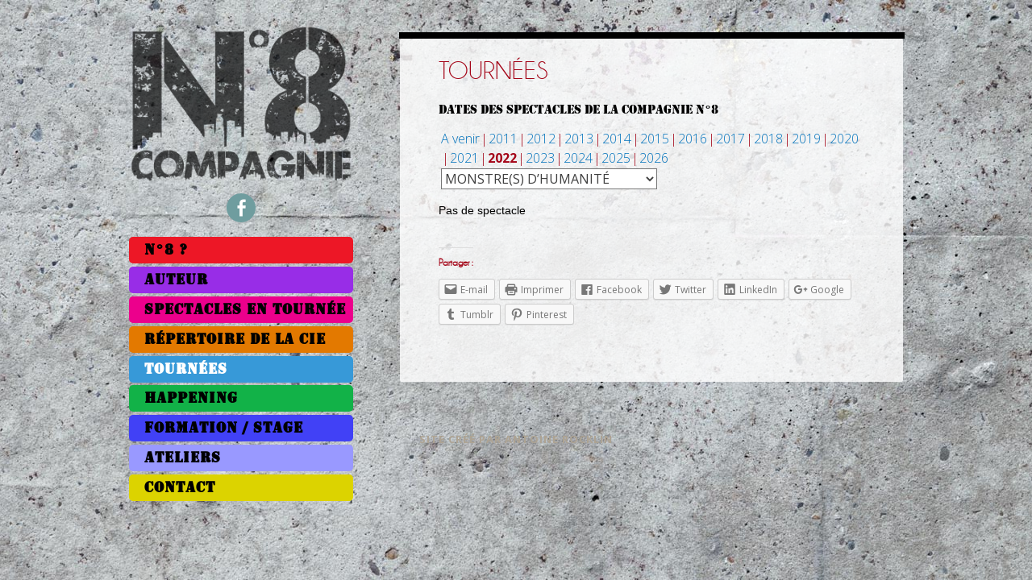

--- FILE ---
content_type: text/html; charset=UTF-8
request_url: http://www.compagnienumero8.com/tournees/?cat1=monstres-dhumanite&date1=2022
body_size: 7065
content:
<!DOCTYPE html>
<html lang="fr-FR">
<head>
<meta charset="UTF-8">
<meta name="viewport" content="width=device-width, initial-scale=1">
<title>Tournées | Compagnie Numero 8</title>
<link rel="profile" href="http://gmpg.org/xfn/11">
<link rel="pingback" href="http://www.compagnienumero8.com/xmlrpc.php">

<link rel='dns-prefetch' href='//www.compagnienumero8.com' />
<link rel='dns-prefetch' href='//s0.wp.com' />
<link rel='dns-prefetch' href='//s.gravatar.com' />
<link rel='dns-prefetch' href='//fonts.googleapis.com' />
<link rel='dns-prefetch' href='//s.w.org' />
<link rel="alternate" type="application/rss+xml" title="Compagnie Numero 8 &raquo; Flux" href="http://www.compagnienumero8.com/feed/" />
<link rel="alternate" type="application/rss+xml" title="Compagnie Numero 8 &raquo; Flux des commentaires" href="http://www.compagnienumero8.com/comments/feed/" />
<link rel="alternate" type="application/rss+xml" title="Compagnie Numero 8 &raquo; Tournées Flux des commentaires" href="http://www.compagnienumero8.com/tournees/feed/" />
		<script type="text/javascript">
			window._wpemojiSettings = {"baseUrl":"https:\/\/s.w.org\/images\/core\/emoji\/2.2.1\/72x72\/","ext":".png","svgUrl":"https:\/\/s.w.org\/images\/core\/emoji\/2.2.1\/svg\/","svgExt":".svg","source":{"concatemoji":"http:\/\/www.compagnienumero8.com\/wp-includes\/js\/wp-emoji-release.min.js?ver=4.7.31"}};
			!function(t,a,e){var r,n,i,o=a.createElement("canvas"),l=o.getContext&&o.getContext("2d");function c(t){var e=a.createElement("script");e.src=t,e.defer=e.type="text/javascript",a.getElementsByTagName("head")[0].appendChild(e)}for(i=Array("flag","emoji4"),e.supports={everything:!0,everythingExceptFlag:!0},n=0;n<i.length;n++)e.supports[i[n]]=function(t){var e,a=String.fromCharCode;if(!l||!l.fillText)return!1;switch(l.clearRect(0,0,o.width,o.height),l.textBaseline="top",l.font="600 32px Arial",t){case"flag":return(l.fillText(a(55356,56826,55356,56819),0,0),o.toDataURL().length<3e3)?!1:(l.clearRect(0,0,o.width,o.height),l.fillText(a(55356,57331,65039,8205,55356,57096),0,0),e=o.toDataURL(),l.clearRect(0,0,o.width,o.height),l.fillText(a(55356,57331,55356,57096),0,0),e!==o.toDataURL());case"emoji4":return l.fillText(a(55357,56425,55356,57341,8205,55357,56507),0,0),e=o.toDataURL(),l.clearRect(0,0,o.width,o.height),l.fillText(a(55357,56425,55356,57341,55357,56507),0,0),e!==o.toDataURL()}return!1}(i[n]),e.supports.everything=e.supports.everything&&e.supports[i[n]],"flag"!==i[n]&&(e.supports.everythingExceptFlag=e.supports.everythingExceptFlag&&e.supports[i[n]]);e.supports.everythingExceptFlag=e.supports.everythingExceptFlag&&!e.supports.flag,e.DOMReady=!1,e.readyCallback=function(){e.DOMReady=!0},e.supports.everything||(r=function(){e.readyCallback()},a.addEventListener?(a.addEventListener("DOMContentLoaded",r,!1),t.addEventListener("load",r,!1)):(t.attachEvent("onload",r),a.attachEvent("onreadystatechange",function(){"complete"===a.readyState&&e.readyCallback()})),(r=e.source||{}).concatemoji?c(r.concatemoji):r.wpemoji&&r.twemoji&&(c(r.twemoji),c(r.wpemoji)))}(window,document,window._wpemojiSettings);
		</script>
		<style type="text/css">
img.wp-smiley,
img.emoji {
	display: inline !important;
	border: none !important;
	box-shadow: none !important;
	height: 1em !important;
	width: 1em !important;
	margin: 0 .07em !important;
	vertical-align: -0.1em !important;
	background: none !important;
	padding: 0 !important;
}
</style>
<link rel='stylesheet' id='contact-form-7-css'  href='http://www.compagnienumero8.com/wp-content/plugins/contact-form-7/includes/css/styles.css?ver=4.6.1' type='text/css' media='all' />
<link rel='stylesheet' id='fictive-style-css'  href='http://www.compagnienumero8.com/wp-content/themes/fictive-child/style.css?ver=4.7.31' type='text/css' media='all' />
<link rel='stylesheet' id='fictive-open-sans-css'  href='http://fonts.googleapis.com/css?family=Open+Sans%3A300italic%2C400italic%2C700italic%2C400%2C300%2C700&#038;ver=4.7.31' type='text/css' media='all' />
<link rel='stylesheet' id='fictive-bitter-css'  href='http://fonts.googleapis.com/css?family=Bitter%3A400%2C700%2C400italic&#038;subset=latin%2Clatin-ext&#038;ver=4.7.31' type='text/css' media='all' />
<link rel='stylesheet' id='genericons-css'  href='http://www.compagnienumero8.com/wp-content/plugins/jetpack/_inc/genericons/genericons/genericons.css?ver=3.1' type='text/css' media='all' />
<link rel='stylesheet' id='social-logos-css'  href='http://www.compagnienumero8.com/wp-content/plugins/jetpack/_inc/social-logos/social-logos.min.css?ver=1' type='text/css' media='all' />
<link rel='stylesheet' id='jetpack_css-css'  href='http://www.compagnienumero8.com/wp-content/plugins/jetpack/css/jetpack.css?ver=4.5.3' type='text/css' media='all' />
<link rel='stylesheet' id='event-list-css'  href='http://www.compagnienumero8.com/wp-content/plugins/event-list/includes/css/event-list.css?ver=4.7.31' type='text/css' media='all' />
<script type='text/javascript' src='http://www.compagnienumero8.com/wp-includes/js/jquery/jquery.js?ver=1.12.4'></script>
<script type='text/javascript' src='http://www.compagnienumero8.com/wp-includes/js/jquery/jquery-migrate.min.js?ver=1.4.1'></script>
<link rel='https://api.w.org/' href='http://www.compagnienumero8.com/wp-json/' />
<link rel="EditURI" type="application/rsd+xml" title="RSD" href="http://www.compagnienumero8.com/xmlrpc.php?rsd" />
<meta name="generator" content="WordPress 4.7.31" />
<link rel="canonical" href="http://www.compagnienumero8.com/tournees/" />
<link rel='shortlink' href='http://www.compagnienumero8.com/?p=16' />
<link rel="alternate" type="application/json+oembed" href="http://www.compagnienumero8.com/wp-json/oembed/1.0/embed?url=http%3A%2F%2Fwww.compagnienumero8.com%2Ftournees%2F" />
<link rel="alternate" type="text/xml+oembed" href="http://www.compagnienumero8.com/wp-json/oembed/1.0/embed?url=http%3A%2F%2Fwww.compagnienumero8.com%2Ftournees%2F&#038;format=xml" />

<link rel='dns-prefetch' href='//v0.wordpress.com'>
<link rel='dns-prefetch' href='//jetpack.wordpress.com'>
<link rel='dns-prefetch' href='//s0.wp.com'>
<link rel='dns-prefetch' href='//s1.wp.com'>
<link rel='dns-prefetch' href='//s2.wp.com'>
<link rel='dns-prefetch' href='//public-api.wordpress.com'>
<link rel='dns-prefetch' href='//0.gravatar.com'>
<link rel='dns-prefetch' href='//1.gravatar.com'>
<link rel='dns-prefetch' href='//2.gravatar.com'>
<style type='text/css'>img#wpstats{display:none}</style>
<link rel="alternate" type="application/rss+xml" title="Compagnie Numero 8 &raquo; Eventlist Feed" href="http://www.compagnienumero8.com/feed/event-list" />	<style type="text/css">
			.site-title,
		.site-description {
			position: absolute;
			clip: rect(1px, 1px, 1px, 1px);
		}
		</style>
	<style type="text/css" id="custom-background-css">
body.custom-background { background-image: url("http://www.compagnienumero8.com/wp-content/uploads/2014/09/bg.jpg"); background-position: center top; background-size: auto; background-repeat: repeat; background-attachment: fixed; }
</style>

<!-- Jetpack Open Graph Tags -->
<meta property="og:type" content="article" />
<meta property="og:title" content="Tournées" />
<meta property="og:url" content="http://www.compagnienumero8.com/tournees/" />
<meta property="og:description" content="Dates des spectacles de la Compagnie N°8" />
<meta property="article:published_time" content="2014-09-06T10:54:33+00:00" />
<meta property="article:modified_time" content="2014-11-03T13:23:44+00:00" />
<meta property="og:site_name" content="Compagnie Numero 8" />
<meta property="og:image" content="https://s0.wp.com/i/blank.jpg" />
<meta property="og:locale" content="fr_FR" />
<meta name="twitter:card" content="summary" />
</head>

<body class="page-template-default page page-id-16 custom-background has-header-image">
<div id="page" class="hfeed site">

	<header id="masthead" class="site-header" role="banner">
				<a href="http://www.compagnienumero8.com/" rel="home">
			<img src="http://www.compagnienumero8.com/wp-content/uploads/2014/09/copy-logo.png" width="630" height="442" alt="" class="header-image">
		</a>
				<div class="site-branding">
			
			<h1 class="site-title"><a href="http://www.compagnienumero8.com/" rel="home">Compagnie Numero 8</a></h1>
			<h2 class="site-description">Une compagnie Théâtre de rue conventionnée DRAC  Ile de France</h2>
							<div class="social-links">
					<div class="menu-social-links-container"><ul id="menu-social-links" class="menu"><li id="menu-item-102" class="menu-item menu-item-type-custom menu-item-object-custom menu-item-102"><a target="_blank" href="https://www.facebook.com/compagnienumero8"><span class="screen-reader-text">Facebook</span></a></li>
</ul></div>				</div>
					</div>

		<div class="menu-toggles clear">
							<h1 id="menu-toggle" class="menu-toggle"><span class="screen-reader-text">Menu</span></h1>
									<h1 id="search-toggle" class="menu-toggle"><span class="screen-reader-text">Recherche</span></h1>
		</div>

		<nav id="site-navigation" class="main-navigation" role="navigation">
			<a class="skip-link screen-reader-text" href="#content">Aller au contenu</a>
							<div class="menu-menu-principal-container"><ul id="menu-menu-principal" class="menu"><li id="menu-item-41" class="menu-item menu-item-type-post_type menu-item-object-page menu-item-home menu-item-41"><a href="http://www.compagnienumero8.com/">N°8 ?</a></li>
<li id="menu-item-1101" class="menu-item menu-item-type-post_type menu-item-object-page menu-item-1101"><a href="http://www.compagnienumero8.com/auteurs/">Auteur</a></li>
<li id="menu-item-1380" class="menu-item menu-item-type-post_type menu-item-object-page menu-item-has-children menu-item-1380"><a href="http://www.compagnienumero8.com/spectacles-en-tournee/">Spectacles en tournée</a>
<ul class="sub-menu">
	<li id="menu-item-1811" class="menu-item menu-item-type-post_type menu-item-object-page menu-item-1811"><a href="http://www.compagnienumero8.com/spectacles/golem/">GOLEM – Rue</a></li>
	<li id="menu-item-2017" class="menu-item menu-item-type-post_type menu-item-object-page menu-item-2017"><a href="http://www.compagnienumero8.com/spectacles-en-tournee/francky-o-right-2/">Francky O Right</a></li>
</ul>
</li>
<li id="menu-item-40" class="menu-item menu-item-type-post_type menu-item-object-page menu-item-has-children menu-item-40"><a href="http://www.compagnienumero8.com/spectacles/">Répertoire de la Cie</a>
<ul class="sub-menu">
	<li id="menu-item-779" class="menu-item menu-item-type-post_type menu-item-object-page menu-item-779"><a href="http://www.compagnienumero8.com/spectacles/garden-party-salle/">Garden Party – Salle</a></li>
	<li id="menu-item-1381" class="menu-item menu-item-type-post_type menu-item-object-page menu-item-1381"><a href="http://www.compagnienumero8.com/garden-party-rue/">Garden-Party – Rue</a></li>
	<li id="menu-item-155" class="menu-item menu-item-type-post_type menu-item-object-page menu-item-155"><a href="http://www.compagnienumero8.com/spectacles/garden-party/">Garden Party</a></li>
	<li id="menu-item-617" class="menu-item menu-item-type-post_type menu-item-object-page menu-item-617"><a href="http://www.compagnienumero8.com/cocktail-party/">Cocktail Party</a></li>
	<li id="menu-item-154" class="menu-item menu-item-type-post_type menu-item-object-page menu-item-154"><a href="http://www.compagnienumero8.com/spectacles/monstre-humanite/">Monstre(s) d&rsquo;Humanité</a></li>
	<li id="menu-item-153" class="menu-item menu-item-type-post_type menu-item-object-page menu-item-153"><a href="http://www.compagnienumero8.com/spectacles/homo-sapiens-burocraticus/">Homo Sapiens Burocraticus</a></li>
	<li id="menu-item-152" class="menu-item menu-item-type-post_type menu-item-object-page menu-item-152"><a href="http://www.compagnienumero8.com/spectacles/donnez-nous-votre-argent/">Donnez-nous votre argent</a></li>
	<li id="menu-item-151" class="menu-item menu-item-type-post_type menu-item-object-page menu-item-151"><a href="http://www.compagnienumero8.com/spectacles/francky-o-right/">Francky O&rsquo;right is dead</a></li>
</ul>
</li>
<li id="menu-item-421" class="menu-item menu-item-type-post_type menu-item-object-page current-menu-item page_item page-item-16 current_page_item menu-item-421"><a href="http://www.compagnienumero8.com/tournees/">Tournées</a></li>
<li id="menu-item-38" class="menu-item menu-item-type-post_type menu-item-object-page menu-item-has-children menu-item-38"><a href="http://www.compagnienumero8.com/happening/">Happening</a>
<ul class="sub-menu">
	<li id="menu-item-1831" class="menu-item menu-item-type-post_type menu-item-object-page menu-item-1831"><a href="http://www.compagnienumero8.com/secunul/">SECUNUL</a></li>
</ul>
</li>
<li id="menu-item-1841" class="menu-item menu-item-type-post_type menu-item-object-page menu-item-1841"><a href="http://www.compagnienumero8.com/spectacles/formation-stage/">Formation / Stage</a></li>
<li id="menu-item-459" class="menu-item menu-item-type-post_type menu-item-object-page menu-item-459"><a href="http://www.compagnienumero8.com/les-ateliers-de-la-cie-n8/">Ateliers</a></li>
<li id="menu-item-37" class="menu-item menu-item-type-post_type menu-item-object-page menu-item-37"><a href="http://www.compagnienumero8.com/contact/">Contact</a></li>
</ul></div>					</nav><!-- #site-navigation -->

		
		<div id="site-search" class="header-search">
			<form role="search" method="get" class="search-form" action="http://www.compagnienumero8.com/">
				<label>
					<span class="screen-reader-text">Rechercher&nbsp;:</span>
					<input type="search" class="search-field" placeholder="Recherche&hellip;" value="" name="s" />
				</label>
				<input type="submit" class="search-submit" value="Rechercher" />
			</form>		</div>
	</header><!-- #masthead -->

	<div id="content" class="site-content">
	<div id="primary" class="content-area">
		<main id="main" class="site-main" role="main">

			
				
<div class="hentry-wrapper">
		<article id="post-16" class="post-16 page type-page status-publish hentry">
		<header class="entry-header">
			<h1 class="entry-title">Tournées</h1>
		</header><!-- .entry-header -->

		<div class="entry-content">
			<h2>Dates des spectacles de la Compagnie N°8</h2>

				<div class="event-list">
				<style type="text/css">
					.filterbar { display:table; width:100% }
					.filterbar > div { display:table-cell }
				</style>
				<!--[if lte IE 7]>
				<style>.filterbar > div { float:left }</style>
				<![endif]-->
				<div class="filterbar subsubsub">
					<div style="text-align:left"><ul class="hlist"><li><a href="http://www.compagnienumero8.com/tournees/?cat1=monstres-dhumanite&#038;date1=upcoming">A venir</a></li><li><a href="http://www.compagnienumero8.com/tournees/?cat1=monstres-dhumanite&#038;date1=2011">2011</a></li><li><a href="http://www.compagnienumero8.com/tournees/?cat1=monstres-dhumanite&#038;date1=2012">2012</a></li><li><a href="http://www.compagnienumero8.com/tournees/?cat1=monstres-dhumanite&#038;date1=2013">2013</a></li><li><a href="http://www.compagnienumero8.com/tournees/?cat1=monstres-dhumanite&#038;date1=2014">2014</a></li><li><a href="http://www.compagnienumero8.com/tournees/?cat1=monstres-dhumanite&#038;date1=2015">2015</a></li><li><a href="http://www.compagnienumero8.com/tournees/?cat1=monstres-dhumanite&#038;date1=2016">2016</a></li><li><a href="http://www.compagnienumero8.com/tournees/?cat1=monstres-dhumanite&#038;date1=2017">2017</a></li><li><a href="http://www.compagnienumero8.com/tournees/?cat1=monstres-dhumanite&#038;date1=2018">2018</a></li><li><a href="http://www.compagnienumero8.com/tournees/?cat1=monstres-dhumanite&#038;date1=2019">2019</a></li><li><a href="http://www.compagnienumero8.com/tournees/?cat1=monstres-dhumanite&#038;date1=2020">2020</a></li><li><a href="http://www.compagnienumero8.com/tournees/?cat1=monstres-dhumanite&#038;date1=2021">2021</a></li><li><strong>2022</strong></li><li><a href="http://www.compagnienumero8.com/tournees/?cat1=monstres-dhumanite&#038;date1=2023">2023</a></li><li><a href="http://www.compagnienumero8.com/tournees/?cat1=monstres-dhumanite&#038;date1=2024">2024</a></li><li><a href="http://www.compagnienumero8.com/tournees/?cat1=monstres-dhumanite&#038;date1=2025">2025</a></li><li><a href="http://www.compagnienumero8.com/tournees/?cat1=monstres-dhumanite&#038;date1=2026">2026</a></li></ul><select class="dropdown" name="cat1" onchange="el_redirect(this.name,this.value,1)">
					<option value="all">Toutes</option>
					<option value="cocktail-party">COCKTAIL PARTY</option>
					<option value="divertir-ou-perir">DIVERTIR OU PERIR</option>
					<option value="donnez-nous-votre-argent">DONNEZ-NOUS VOTRE ARGENT</option>
					<option value="francky-oright-is-dead">FRANCKY O’RIGHT IS DEAD</option>
					<option value="garden-party">GARDEN PARTY</option>
					<option value="garden-party-rue">GARDEN PARTY (Rue)</option>
					<option value="garden-party-salle">GARDEN PARTY (Salle)</option>
					<option value="golem">GOLEM</option>
					<option value="homo-sapiens-burocraticus">HOMO SAPIENS BUROCRATICUS</option>
					<option selected="selected" value="monstres-dhumanite">MONSTRE(S) D’HUMANITÉ</option>
					<option value="royal-bunker-safari-club">ROYAL BUNKER SAFARI CLUB</option>
				</select>
					</div></div><p>Pas de spectacle</p>
				</div>
<div class="sharedaddy sd-sharing-enabled"><div class="robots-nocontent sd-block sd-social sd-social-icon-text sd-sharing"><h3 class="sd-title">Partager :</h3><div class="sd-content"><ul><li class="share-email"><a rel="nofollow" data-shared="" class="share-email sd-button share-icon" href="http://www.compagnienumero8.com/tournees/?share=email" target="_blank" title="Cliquez pour envoyer par e-mail à un ami"><span>E-mail</span></a></li><li class="share-print"><a rel="nofollow" data-shared="" class="share-print sd-button share-icon" href="http://www.compagnienumero8.com/tournees/#print" target="_blank" title="Cliquer pour imprimer"><span>Imprimer</span></a></li><li class="share-facebook"><a rel="nofollow" data-shared="sharing-facebook-16" class="share-facebook sd-button share-icon" href="http://www.compagnienumero8.com/tournees/?share=facebook" target="_blank" title="Cliquez pour partager sur Facebook"><span>Facebook</span></a></li><li class="share-twitter"><a rel="nofollow" data-shared="sharing-twitter-16" class="share-twitter sd-button share-icon" href="http://www.compagnienumero8.com/tournees/?share=twitter" target="_blank" title="Cliquez pour partager sur Twitter"><span>Twitter</span></a></li><li class="share-linkedin"><a rel="nofollow" data-shared="sharing-linkedin-16" class="share-linkedin sd-button share-icon" href="http://www.compagnienumero8.com/tournees/?share=linkedin" target="_blank" title="Cliquez pour partager sur LinkedIn"><span>LinkedIn</span></a></li><li class="share-google-plus-1"><a rel="nofollow" data-shared="sharing-google-16" class="share-google-plus-1 sd-button share-icon" href="http://www.compagnienumero8.com/tournees/?share=google-plus-1" target="_blank" title="Cliquez pour partager sur Google+"><span>Google</span></a></li><li class="share-tumblr"><a rel="nofollow" data-shared="" class="share-tumblr sd-button share-icon" href="http://www.compagnienumero8.com/tournees/?share=tumblr" target="_blank" title="Cliquez pour partager sur Tumblr"><span>Tumblr</span></a></li><li class="share-pinterest"><a rel="nofollow" data-shared="sharing-pinterest-16" class="share-pinterest sd-button share-icon" href="http://www.compagnienumero8.com/tournees/?share=pinterest" target="_blank" title="Cliquez pour partager sur Pinterest"><span>Pinterest</span></a></li><li class="share-end"></li></ul></div></div></div>					</div><!-- .entry-content -->
		<div class="entry-meta">
					</div>
	</article><!-- #post-## -->
</div>
				
			
		</main><!-- #main -->
	</div><!-- #primary -->


	</div><!-- #content -->

	<footer id="colophon" class="site-footer" role="contentinfo">
		<div class="site-info">
			<a href="http://www.antoinerocklin.fr/" target=blank >Site créé par Antoine Rocklin</a>
		</div><!-- .site-info -->
	</footer><!-- #colophon -->
</div><!-- #page -->

	<div style="display:none">
	</div>
<script type='text/javascript' src='http://www.compagnienumero8.com/wp-content/plugins/event-list/includes/js/filterbar.js?ver=1'></script>

	<script type="text/javascript">
		window.WPCOM_sharing_counts = {"http:\/\/www.compagnienumero8.com\/tournees\/":16};
	</script>
	<div id="sharing_email" style="display: none;">
		<form action="/tournees/?cat1=monstres-dhumanite&#038;date1=2022" method="post">
			<label for="target_email">Envoyer à l'adresse e-mail</label>
			<input type="email" name="target_email" id="target_email" value="" />

			
				<label for="source_name">Votre nom</label>
				<input type="text" name="source_name" id="source_name" value="" />

				<label for="source_email">Votre adresse e-mail</label>
				<input type="email" name="source_email" id="source_email" value="" />

						<input type="text" id="jetpack-source_f_name" name="source_f_name" class="input" value="" size="25" autocomplete="off" />
			<script>jQuery( document ).ready( function(){ document.getElementById('jetpack-source_f_name').value = '' });</script>
			
			<img style="float: right; display: none" class="loading" src="http://www.compagnienumero8.com/wp-content/plugins/jetpack/modules/sharedaddy/images/loading.gif" alt="loading" width="16" height="16" />
			<input type="submit" value="Envoyer un e-mail" class="sharing_send" />
			<a rel="nofollow" href="#cancel" class="sharing_cancel">Annuler</a>

			<div class="errors errors-1" style="display: none;">
				L'article n'a pas été envoyé - Vérifiez vos adresses e-mail&nbsp;!			</div>

			<div class="errors errors-2" style="display: none;">
				La vérification e-mail a échoué, veuillez réessayer			</div>

			<div class="errors errors-3" style="display: none;">
				Impossible de partager les articles de votre blog par e-mail.			</div>
		</form>
	</div>
		<script type='text/javascript' src='http://www.compagnienumero8.com/wp-content/plugins/contact-form-7/includes/js/jquery.form.min.js?ver=3.51.0-2014.06.20'></script>
<script type='text/javascript'>
/* <![CDATA[ */
var _wpcf7 = {"recaptcha":{"messages":{"empty":"Merci de confirmer que vous n\u2019\u00eates pas un robot."}}};
/* ]]> */
</script>
<script type='text/javascript' src='http://www.compagnienumero8.com/wp-content/plugins/contact-form-7/includes/js/scripts.js?ver=4.6.1'></script>
<script type='text/javascript' src='http://s0.wp.com/wp-content/js/devicepx-jetpack.js?ver=202605'></script>
<script type='text/javascript' src='http://s.gravatar.com/js/gprofiles.js?ver=2026Janaa'></script>
<script type='text/javascript'>
/* <![CDATA[ */
var WPGroHo = {"my_hash":""};
/* ]]> */
</script>
<script type='text/javascript' src='http://www.compagnienumero8.com/wp-content/plugins/jetpack/modules/wpgroho.js?ver=4.7.31'></script>
<script type='text/javascript' src='http://www.compagnienumero8.com/wp-content/themes/fictive/js/fictive.js?ver=20140403'></script>
<script type='text/javascript' src='http://www.compagnienumero8.com/wp-content/themes/fictive/js/skip-link-focus-fix.js?ver=20130115'></script>
<script type='text/javascript' src='http://www.compagnienumero8.com/wp-includes/js/wp-embed.min.js?ver=4.7.31'></script>
<script type='text/javascript'>
/* <![CDATA[ */
var sharing_js_options = {"lang":"en","counts":"1"};
/* ]]> */
</script>
<script type='text/javascript' src='http://www.compagnienumero8.com/wp-content/plugins/jetpack/modules/sharedaddy/sharing.js?ver=4.5.3'></script>
<script type='text/javascript'>
var windowOpen;
			jQuery( document.body ).on( 'click', 'a.share-facebook', function() {
				// If there's another sharing window open, close it.
				if ( 'undefined' !== typeof windowOpen ) {
					windowOpen.close();
				}
				windowOpen = window.open( jQuery( this ).attr( 'href' ), 'wpcomfacebook', 'menubar=1,resizable=1,width=600,height=400' );
				return false;
			});
var windowOpen;
			jQuery( document.body ).on( 'click', 'a.share-twitter', function() {
				// If there's another sharing window open, close it.
				if ( 'undefined' !== typeof windowOpen ) {
					windowOpen.close();
				}
				windowOpen = window.open( jQuery( this ).attr( 'href' ), 'wpcomtwitter', 'menubar=1,resizable=1,width=600,height=350' );
				return false;
			});
var windowOpen;
			jQuery( document.body ).on( 'click', 'a.share-linkedin', function() {
				// If there's another sharing window open, close it.
				if ( 'undefined' !== typeof windowOpen ) {
					windowOpen.close();
				}
				windowOpen = window.open( jQuery( this ).attr( 'href' ), 'wpcomlinkedin', 'menubar=1,resizable=1,width=580,height=450' );
				return false;
			});
var windowOpen;
			jQuery( document.body ).on( 'click', 'a.share-google-plus-1', function() {
				// If there's another sharing window open, close it.
				if ( 'undefined' !== typeof windowOpen ) {
					windowOpen.close();
				}
				windowOpen = window.open( jQuery( this ).attr( 'href' ), 'wpcomgoogle-plus-1', 'menubar=1,resizable=1,width=480,height=550' );
				return false;
			});
var windowOpen;
			jQuery( document.body ).on( 'click', 'a.share-tumblr', function() {
				// If there's another sharing window open, close it.
				if ( 'undefined' !== typeof windowOpen ) {
					windowOpen.close();
				}
				windowOpen = window.open( jQuery( this ).attr( 'href' ), 'wpcomtumblr', 'menubar=1,resizable=1,width=450,height=450' );
				return false;
			});
</script>
<script type='text/javascript' src='http://stats.wp.com/e-202605.js' async defer></script>
<script type='text/javascript'>
	_stq = window._stq || [];
	_stq.push([ 'view', {v:'ext',j:'1:4.5.3',blog:'74659644',post:'16',tz:'1',srv:'www.compagnienumero8.com'} ]);
	_stq.push([ 'clickTrackerInit', '74659644', '16' ]);
</script>

</body>
</html>


--- FILE ---
content_type: text/css
request_url: http://www.compagnienumero8.com/wp-content/themes/fictive-child/style.css?ver=4.7.31
body_size: 54715
content:
/*
 Theme Name:   Fictive Child
 Theme URI:    https://wordpress.com/themes/fictive/
 Description:  Fictive Child Theme
 Author:       Antoine Rocklin
 Author URI:   http://antoinerocklin.fr
 Template:     fictive
 Version:      1.0.0
 Text Domain:  fictive-child
*/


@import url("../fictive/style.css");
.site-branding:after

/* =Theme customization starts here
-------------------------------------------------------------- */

/* =Custom Fonts
-------------------------------------------------------------- */
@font-face{i
  font-family:'stencil';
  src: url('/wp-content/fonts/stencil-webfont.eot'); /* here you go, IE */
}

@font-face{
  font-family:'stencil';
  src: url('/wp-content/fonts/stencil-webfont.ttf') format('truetype');
}

@font-face{
  font-family:'champagne';
  src: url('/wp-content/fonts/champagne__limousines-webfont.eot'); /* here you go, IE */
}

@font-face{
  font-family:'champagne';
  src: url('/wp-content/fonts/champagne__limousines-webfont.ttf') format('truetype');
}

/* =End of custom fonts
-------------------------------------------------------------- */

html, body, div, span, applet, object, iframe,
h1, h2, h3, h4, h5, h6, p, blockquote, pre,
a, abbr, acronym, address, big, cite, code,
del, dfn, em, font, ins, kbd, q, s, samp,
small, strike, strong, sub, sup, tt, var,
dl, dt, dd, ol, ul, li,
fieldset, form, label, legend,
table, caption, tbody, tfoot, thead, tr, th, td, th {
  border: 0;
  font-family: inherit;
  font-size: 100%;
  font-style: inherit;
  font-weight: inherit;
  margin: 0;
  outline: 0;
  padding: 0;
  vertical-align: baseline;
}

html {
  font-size: 62.5%;
  /* Corrects text resizing oddly in IE6/7 when body font-size is set using em units http://clagnut.com/blog/348/#c790 */
  overflow-y: scroll;
  /* Keeps page centered in all browsers regardless of content height */
  -webkit-text-size-adjust: 100%;
  /* Prevents iOS text size adjust after orientation change, without disabling user zoom */
  -ms-text-size-adjust: 100%;
  /* www.456bereastreet.com/archive/201012/controlling_text_size_in_safari_for_ios_without_disabling_user_zoom/ */
}

*,
*:before,
*:after {
  /* apply a natural box layout model to all elements; see http://www.paulirish.com/2012/box-sizing-border-box-ftw/ */
  -webkit-box-sizing: border-box;
  /* Not needed for modern webkit but still used by Blackberry Browser 7.0; see http://caniuse.com/#search=box-sizing */
  -moz-box-sizing: border-box;
  /* Still needed for Firefox 28; see http://caniuse.com/#search=box-sizing */
  box-sizing: border-box;
}

body {
  background: #fff;
}

article,
aside,
details,
figcaption,
figure,
footer,
header,
main,
nav,
section {
  display: block;
}

@media only screen and (min-width : 1800px) {
    body.custom-background {
    background-size: 100%;
  }
}

ol, ul {
  list-style: none;
}

table {
  /* tables still need 'cellspacing="0"' in the markup */
  border-collapse: separate;
  border-spacing: 0;
}

caption, th, td, th {
  font-weight: normal;
  text-align: left;
}

blockquote:before, blockquote:after,
q:before, q:after {
  content: "";
}

blockquote, q {
  quotes: "" "";
}

a:focus {
  outline: thin dotted;
}

a:hover,
a:active {
  outline: 0;
}

a img {
  border: 0;
}

/* =Rebuild
----------------------------------------------- */
* html {
  font-size: 100%;
}

html {
  font-size: 16px;
  line-height: 1.5em;
}

body,
button,
input,
select,
textarea {
  color: #404040;
  font-family: Georgia, "Bitstream Charter", serif;
  font-size: 16px;
  font-weight: 400;
}

/* Headings */
h1, h2, h3, h4, h5, h6 {
  clear: both;
}

hr {
  border: 1px solid #ccc;
  border-width: 0 0 1px 0;
  height: 0;
  margin-top: -1px;
  margin-bottom: 24px;
  padding-top: 24px;
}

/* Text elements */
p {
  margin-bottom: 24px;
  font-family: Tahoma, Geneva, sans-serif;
  font-size: 14px;
  color:#000;
  line-height: 1.5em;
  text-align: justify;
}

ul, ol {
  margin: 0 0 24px 36px;
}

ul {
  list-style: disc;
}

ol {
  list-style: decimal;
}

li > ul,
li > ol {
  margin-bottom: 0;
  margin-left: 24px;
}

dt {
  font-weight: 600;
}

dd {
  margin: 0 24px 24px;
}

b, strong {
  font-weight: 600;
}

dfn, cite, em, i {
  font-style: italic;
}

blockquote {
  margin: 0 24px;
}

address {
  margin: 0 0 24px;
}

pre {
  background: rgba(119, 119, 119, 0.5);
  font-family: "Courier 10 Pitch", Courier, monospace;
  font-size: 0.9375em;
  line-height: 1.6em;
  margin-top: -2px;
  margin-bottom: 24px;
  max-width: 100%;
  overflow: auto;
  padding: 24px;
}

code, kbd, tt, var {
  font-family: Monaco, Consolas, "Andale Mono", "DejaVu Sans Mono", monospace;
  font-size: 0.875em;
  line-height: 1.71429em;
}

abbr, acronym {
  border-bottom: 1px dotted #666;
  cursor: help;
}

mark, ins {
  background: #fff9c0;
  text-decoration: none;
}

sup,
sub {
  font-size: 75%;
  height: 0;
  line-height: 0;
  position: relative;
  vertical-align: baseline;
}

sup {
  bottom: 1ex;
}

sub {
  top: .5ex;
}

small {
  font-size: 75%;
}

big {
  font-size: 125%;
}

figure {
  margin: 0;
}

table {
  margin: 0 0 24px;
  width: 100%;
}

th {
  font-weight: bold;
}

img {
  height: auto;
  /* Make sure images are scaled correctly. */
  max-width: 100%;
  /* Adhere to container width. */
}

/* Alignment */
.alignleft {
  display: inline;
  float: left;
  margin-right: 24px;
}

.alignright {
  display: inline;
  float: right;
  margin-left: 24px;
}

.aligncenter {
  clear: both;
  display: block;
  margin: 0 auto;
}

/* Text meant only for screen readers */
.screen-reader-text {
  clip: rect(1px, 1px, 1px, 1px);
  position: absolute !important;
}

.menu-toggles .screen-reader-text {
	left: 0;
}

.screen-reader-text:hover,
.screen-reader-text:active,
.screen-reader-text:focus {
  background-color: #fff;
  border: 1px solid #000;
  -webkit-box-shadow: rgba(0, 0, 0, 0.6) 2px 2px 10px;
  -moz-box-shadow: rgba(0, 0, 0, 0.6) 2px 2px 10px;
  box-shadow: rgba(0, 0, 0, 0.6) 2px 2px 10px;
  clip: auto !important;
  display: inline-block;
  font-weight: 600;
  line-height: 24px;
  padding: 24px;
  z-index: 100000;
  position: absolute !important;
  top: 24px;
  left: 24px;
}

ul.sub-menu {
    font-family: "champagne", Arial, Helvetica, sans-serif;
    font-size: 60%;
    line-height: 130%;
    padding-bottom: 1em;
    margin-bottom: 0.26em!important;
}

.sub-menu { display: none; }
.current_page_item .sub-menu, .current_page_parent .sub-menu { display: block; }


/* Clearing */
.clear:before,
.clear:after {
  content: '';
  display: table;
}

.clear:after {
  clear: both;
}

.entry-content:before,
.entry-content:after {
  content: '';
  display: table;
}

.entry-content:after {
  clear: both;
}

.comment-content:before,
.comment-content:after {
  content: '';
  display: table;
}

.comment-content:after {
  clear: both;
}

.site-header:before,
.site-header:after {
  content: '';
  display: table;
}

.site-header:after {
  clear: both;
}

.site-content:before,
.site-content:after {
  content: '';
  display: table;
}

.site-content:after {
  clear: both;
}

.site-footer:before,
.site-footer:after {
  content: '';
  display: table;
}

.site-footer:after {
  clear: both;
}

/* =Forms
----------------------------------------------- */
button,
input,
select,
textarea {
  margin: 0;
  /* Addresses margins set differently in IE6/7, F3/4, S5, Chrome */
  vertical-align: baseline;
  /* Improves appearance and consistency in all browsers */
  *vertical-align: middle;
  /* Improves appearance and consistency in all browsers */
}

button,
input[type="button"],
input[type="reset"],
input[type="submit"] {
  border: 1px solid #ccc;
  border-color: #ccc #ccc #bbb #ccc;
  border-radius: 3px;
  background: #e6e6e6;
  box-shadow: inset 0 1px 0 rgba(255, 255, 255, 0.5), inset 0 15px 17px rgba(255, 255, 255, 0.5), inset 0 -5px 12px rgba(0, 0, 0, 0.05);
  color: rgba(0, 0, 0, 0.8);
  cursor: pointer;
  /* Improves usability and consistency of cursor style between image-type 'input' and others */
  -webkit-appearance: button;
  /* Corrects inability to style clickable 'input' types in iOS */
  text-shadow: 0 1px 0 rgba(255, 255, 255, 0.8);
}

button:hover,
input[type="button"]:hover,
input[type="reset"]:hover,
input[type="submit"]:hover {
  border-color: #ccc #bbb #aaa #bbb;
  box-shadow: inset 0 1px 0 rgba(255, 255, 255, 0.8), inset 0 15px 17px rgba(255, 255, 255, 0.8), inset 0 -5px 12px rgba(0, 0, 0, 0.02);
}

button:focus,
input[type="button"]:focus,
input[type="reset"]:focus,
input[type="submit"]:focus,
button:active,
input[type="button"]:active,
input[type="reset"]:active,
input[type="submit"]:active {
  border-color: #aaa #bbb #bbb #bbb;
  box-shadow: inset 0 -1px 0 rgba(255, 255, 255, 0.5), inset 0 2px 5px rgba(0, 0, 0, 0.15);
}

input[type="checkbox"],
input[type="radio"] {
  padding: 0;
  /* Addresses excess padding in IE8/9 */
}

input[type="search"] {
  -webkit-appearance: textfield;
  /* Addresses appearance set to searchfield in S5, Chrome */
  -webkit-box-sizing: content-box;
  /* Addresses box sizing set to border-box in S5, Chrome (include -moz to future-proof) */
  -moz-box-sizing: content-box;
  box-sizing: content-box;
}

input[type="search"]::-webkit-search-decoration {
  /* Corrects inner padding displayed oddly in S5, Chrome on OSX */
  -webkit-appearance: none;
}

button::-moz-focus-inner,
input::-moz-focus-inner {
  /* Corrects inner padding and border displayed oddly in FF3/4 www.sitepen.com/blog/2008/05/14/the-devils-in-the-details-fixing-dojos-toolbar-buttons/ */
  border: 0;
  padding: 0;
}

input[type="text"],
input[type="email"],
input[type="url"],
input[type="password"],
input[type="search"],
textarea {
  color: #666;
  border: 1px solid #ccc;
  border-radius: 3px;
}

input[type="text"]:focus,
input[type="email"]:focus,
input[type="url"]:focus,
input[type="password"]:focus,
input[type="search"]:focus,
textarea:focus {
  color: #111;
}

input[type="text"],
input[type="email"],
input[type="url"],
input[type="password"],
input[type="search"] {
  padding: 3px;
}

textarea {
  overflow: auto;
  /* Removes default vertical scrollbar in IE6/7/8/9 */
  padding-left: 3px;
  vertical-align: top;
  /* Improves readability and alignment in all browsers */
  width: 98%;
}

* html {
  font-size: 100%;
}

html {
  font-size: 16px;
  line-height: 1.5em;
}

.entry-format, .hentry:before, .menu-toggle:before, .hentry.format-link .entry-title a:after, .comments-link a:before,
.post-date a:before,
.sticky .post-date a:before,
.byline a:before,
.edit-link a:before,
a .post-date:before, .page-title:before, .site-content [class*="paging-navigation"] a:before,
.site-content [class*="post-navigation"] a:before, #cancel-comment-reply-link:before, .reply:before, .social-links ul a:before {
  -webkit-font-smoothing: antialiased;
  font-family: "Genericons";
  font-size: 24px;
  font-style: normal;
  font-weight: normal;
  line-height: 1;
  text-decoration: none;
  vertical-align: text-bottom;
}

.entry-format, .hentry:before {
  background: #000;
  border-radius: 80px 80px 0 0;
  color: white;
  display: block;
  font-size: 32px;
  line-height: 55px;
  margin-left: -40px;
  position: absolute;
  top: -48px;
  left: 50%;
  text-align: center;
  width: 80px;
  height: 40px;
}
@media screen and (max-width: 51em) {
  .entry-format, .hentry:before {
    border-radius: 0 0 80px 80px;
    font-size: 26px;
    line-height: 22px;
    width: 60px;
    height: 30px;
    top: 0;
    margin-left: -30px;
  }
}

/* =Global */
body {
  background: #efedea;
  color: #7c705e;
  font-family: "Open Sans", Helvetica, Arial, sans-serif;
  font-size: 16px;
  font-weight: 300;
  line-height: 24px;
}

button,
input,
select,
textarea {
  background: white;
  font-family: "Open Sans", Helvetica, Arial, sans-serif;
}

/* Alignment */
.alignleft {
  display: inline;
  float: left;
  margin: 12px 24px 12px 0;
}

.alignright {
  display: inline;
  float: right;
  margin: 12px 0 12px 24px;
}

.aligncenter {
  clear: both;
  display: block;
  margin: 12px auto;
}

/* Headings */
h1 {
  text-transform: uppercase;
  color: #000;
  font-family: "Bitter", Georgia, Times, serif;
  font-size: 2em;
  font-weight: normal;
  line-height: 1;
  margin: 24px 0;
}

h2 {
  color: #000;
  text-transform: uppercase;
  font-family: "stencil", Arial, Helvetica, sans-serif;
  font-size: 1em;
  font-weight: normal;
  line-height: 1;
  
}

h3 {
  color: #a40518;
  font-family: "champagne", Arial, Helvetica, sans-serif;
  font-size: 2em;
  font-weight: normal;
  line-height: 1;
  margin: 24px 0;
}

h4 {
  color: #a40518;
  font-family: "champagne", Arial, Helvetica, sans-serif;
  font-size: 1.5em;
  font-weight: normal;
  line-height: 1;
  margin: 24px 0;
}

h5 {
  color: #a40518;
  font-family: "champagne", Arial, Helvetica, sans-serif;
  font-size: 1.2em;
  font-weight: normal;
  line-height: 1;
  margin: 24px 0;
}

h6 {
  color: #a40518;
  font-family: "champagne", Arial, Helvetica, sans-serif;
  font-size: 1em;
  font-weight: normal;
  line-height: 1;
  margin: 24px 0;
}

h4,
h5,
h6 {
  font-weight: bold;
  letter-spacing: 1px;
  text-transform: uppercase;
}

hr {
  background-color: #6f9d9f;
  height: 1px;
  margin-bottom: 23px;
  padding: 0;
}

/* Text elements */
p {
  margin-bottom: 24px;
}

ul {
  margin: 0 0 24px 24px;
  list-style: disc;
}
ul ul {
  list-style: square;
}
ul ul ul {
  list-style: circle;
}

ol {
  margin: 0 0 24px 24px;
  list-style: decimal;
}
ol ol {
  list-style: lower-alpha;
}
ol ol ol {
  list-style: lower-roman;
}

li > ul,
li > ol {
  margin-bottom: 0;
  margin-left: 24px;
}

dt {
  font-weight: 400;
}

dd {
  margin: 12px 0 12px 24px;
}

b, strong {
  font-weight: bold;
}

dfn, cite, em, i {
  font-style: italic;
}

blockquote {
  color: #ada393;
  font-size: 20px;
  font-style: italic;
  font-weight: bold;
  line-height: 1.5;
  border-left: 5px solid rgba(173, 163, 147, 0.25);
  margin-left: 0;
  margin-right: 0;
  margin-bottom: 24px;
  padding-left: 24px;
}
blockquote blockquote {
  font-size: inherit;
}
blockquote cite {
  display: block;
  font-size: inherit;
  font-weight: inherit;
  font-style: inherit;
  text-align: right;
  width: 100%;
}

button,
input[type="button"],
input[type="reset"],
input[type="submit"] {
  -webkit-box-sizing: border-box;
  -moz-box-sizing: border-box;
  box-sizing: border-box;
  font-size: 0.8125em;
  line-height: 1.84615em;
  -webkit-box-shadow: none;
  -moz-box-shadow: none;
  box-shadow: none;
  -webkit-transition: all 0.3s ease-in-out;
  -moz-transition: all 0.3s ease-in-out;
  -o-transition: all 0.3s ease-in-out;
  transition: all 0.3s ease-in-out;
  background-color: #6f9d9f;
  border: 0;
  border-radius: 2px;
  color: #efedea;
  font-weight: bold;
  letter-spacing: 1px;
  text-transform: uppercase;
  padding: 12px 24px;
  text-shadow: none;
}
button:hover,
input[type="button"]:hover,
input[type="reset"]:hover,
input[type="submit"]:hover {
  -webkit-box-shadow: none;
  -moz-box-shadow: none;
  box-shadow: none;
  -webkit-transition: all 0.3s ease-in-out;
  -moz-transition: all 0.3s ease-in-out;
  -o-transition: all 0.3s ease-in-out;
  transition: all 0.3s ease-in-out;
  background-color: #bd5532;
}
@media screen and (max-width: 51em) {
  button,
  input[type="button"],
  input[type="reset"],
  input[type="submit"] {
    font-size: 0.8125em;
    line-height: 1.84615em;
    padding: 12px;
    width: 100%;
  }
}

input[type="text"],
input[type="email"],
input[type="url"],
input[type="password"],
input[type="search"] {
  background: #DDDDDD;
  border: 1px solid #DDDDDD;
  border-radius: 2px;
  -webkit-box-sizing: border-box;
  -moz-box-sizing: border-box;
  box-sizing: border-box;
  max-width: 100%;
  padding: 11px;
}
input[type="text"]:focus,
input[type="email"]:focus,
input[type="url"]:focus,
input[type="password"]:focus,
input[type="search"]:focus {
  background: #f6f4f3;
  border: 1px solid #e4e1dc;
  outline: none;
}
@media screen and (max-width: 51em) {
  input[type="text"],
  input[type="email"],
  input[type="url"],
  input[type="password"],
  input[type="search"] {
    padding: 12px;
    width: 100%;
  }
}

textarea {
  background: #DDDDDD;
  border: 1px solid #DDDDDD;
  border-radius: 2px;
  -webkit-box-sizing: border-box;
  -moz-box-sizing: border-box;
  box-sizing: border-box;
  max-width: 100%;
  padding: 11px;
}
textarea:focus {
  background: #f6f4f3;
  border: 1px solid #e4e1dc;
  outline: none;
}
@media screen and (max-width: 51em) {
  textarea {
    padding: 12px;
    width: 100%;
  }
}

address {
  font-style: italic;
  margin-bottom: 24px;
}

pre {
  background: rgba(0, 0, 0, 0.03);
  font-family: "Courier 10 Pitch", Courier, monospace;
  font-size: 0.8125em;
  line-height: 1.84615em;
  margin-bottom: 24px;
  padding: 24px;
  overflow: auto;
  max-width: 100%;
}

code, kbd, tt, var {
  font: 13px Monaco, Consolas, "Andale Mono", "DejaVu Sans Mono", monospace;
  font-size: 0.8125em;
  line-height: 1.84615em;
}

abbr, acronym {
  border-bottom: 1px dotted #ada393;
  cursor: help;
  margin-bottom: 23px;
}

mark, ins {
  background: fff9c0;
  text-decoration: none;
}

sup,
sub {
  font-size: 0.8125em;
  line-height: 1.84615em;
  height: 0;
  line-height: 0;
  position: relative;
  vertical-align: baseline;
}

sup {
  bottom: 1ex;
}

sub {
  top: 0.5ex;
}

small {
  font-size: 0.8125em;
  line-height: 1.84615em;
}

big {
  font-size: 1.25em;
  line-height: 1.2em;
}

figure {
  margin: 0;
}

table {
  margin-bottom: 24px;
  width: 100%;
}

td, th {
  border-bottom: 1px solid rgba(173, 163, 147, 0.25);
  border-collapse: collapse;
  padding: 6px 3px 5px;
}

th {
  font-weight: 700;
}

img {
  height: auto;
  max-width: 100%;
}

/* Links */
a {
  color: #0072bc;
  text-decoration: none;
  -webkit-transition: all 0.2s ease-in-out;
  -moz-transition: all 0.2s ease-in-out;
  -o-transition: all 0.2s ease-in-out;
  transition: all 0.2s ease-in-out;
}
a:visited {
  color: #0072bc;
}
a:hover, a:focus, a:active {
  color: #6f9d9f;
  -webkit-transition: all 0.2s ease-in-out;
  -moz-transition: all 0.2s ease-in-out;
  -o-transition: all 0.2s ease-in-out;
  transition: all 0.2s ease-in-out;
}

/* Show or hide a11y text */
/* Clearing */
/* =Layout */
.site {
  margin: 0 auto;
  max-width: 960px;
}
@media screen and (max-width: 65em) {
  .site {
    max-width: 51em;
  }
}

header#masthead {
    margin-top: 2em;
}

.site-content {
  float: right;
  width: 65%;
  margin: 2em auto 0;
}
@media screen and (max-width: 65em) {
  .site-content {
    max-width: 51em;
  }
}
@media screen and (max-width: 51em) {
  .site-content {
    clear: both;
    float: none;
    margin-top: 0;
    width: 100%;
  }
}

.content-area {
  float: left;
  margin: 1em -30% 0 0;
  width: 100%;
}
@media screen and (max-width: 51em) {
  .content-area {
    clear: both;
    float: none;
    margin: 0 auto;
  }
}

.site-main {
  margin: 0;
}

.site-footer {
  clear: both;
  color: #ada393;
  font-size: 0.8125em;
  line-height: 1.84615em;
  font-weight: bold;
  letter-spacing: 1px;
  text-transform: uppercase;
  margin: 24px auto 0;
  padding: 48px 0;
  text-align: center;
}
.site-footer a {
  color: #ada393;
  text-decoration: none;
}
@media screen and (max-width: 51em) {
  body.custom-background { background-image: none!important; }
  .site-footer {
    margin: 0 auto;
    padding: 24px;
  }
}

.site-info {
  margin: 0 auto;
}
@media screen and (min-width: 65em) {
  .site-info {
    max-width: 51em;
  }
}

@media screen and (min-width: 51em) {
  .site-header {
    position: fixed!important;
  }
}

/* =Header */
.site-header {
  float: left;
  margin-top: 1em;
  margin-bottom: 0;
  width: 17.4em;
  z-index: 1;
}
.site-header a:hover .header-image {
  opacity: 1;
  -webkit-transition: all 0.3s ease-in-out;
  -moz-transition: all 0.3s ease-in-out;
  -o-transition: all 0.3s ease-in-out;
  transition: all 0.3s ease-in-out;
}
.site-header .header-image {
  -webkit-transition: all 0.3s ease-in-out;
  -moz-transition: all 0.3s ease-in-out;
  -o-transition: all 0.3s ease-in-out;
  transition: all 0.3s ease-in-out;
  display: block;
  margin: 0 auto 7px;
  opacity: 0.8;
  position: relative;
  z-index: -2;
}
@media screen and (max-width: 51em) {
  img {
  height: auto;
  max-width: 30%;
  }
}

@media screen and (max-width: 51em) {
img.attachment-fictive-index-thumb.wp-post-image{
  height: auto;
  max-width: 100%;
  width:100%;
  margin-top: 0!important;
  }
}


@media screen and (max-width: 65em) {
  .site-header .header-image {
    opacity: 1;
  }
}
@media screen and (max-width: 65em) {
  .site-header {
    width: 14.79em;
  }
}
@media screen and (max-width: 51em) {
  .site-header {
    clear: both;
    float: none;
    margin: 0 auto;
    width: 100%;
  }
}

.header-avatar {
  display: block;
  left: 50%;
  margin-left: -35px;
  position: absolute;
  top: -46px;
}
.header-avatar img {
  border-radius: 50%;
  position: relative;
  z-index: 2;
}

.site-branding {
  background: none;
  border: none;
  margin: 0;
  padding: 0;
  position: relative;
}
.site-branding:after {
content: none;
}
@media screen and (max-width: 65em) {
  .site-branding:after {
    width: -webkit-calc(100% + 3px);
  }
}
@media screen and (max-width: 51em) {
  .site-branding:after {
    width: 100%;
    left: 0;
  }
}
@media screen and (max-width: 51em) {
  .site-branding {
    margin-bottom: 0;
    border-left: 0;
    border-right: 0;
  }
}

.site-title {
  font-size: 1.625em;
  line-height: 1.84615em;
  line-height: 1.38462em;
  font-weight: 300;
  margin: 6px 0 0;
  text-align: center;
}
.site-title a {
  color: #bd5532;
  padding: 0;
  text-decoration: none;
}

.site-description {
  font-size: 0.8125em;
  line-height: 1.84615em;
  color: #ada393;
  font-family: "Open Sans", Helvetica, Arial, sans-serif;
  font-weight: 300;
  margin: 0;
  text-align: center;
}

/* =Menu */
.main-navigation {
  font-family: "stencil", Arial, Helvetica, sans-serif;
  font-size: 1.2em;
  line-height: 1.74615em;
  clear: both;
  display: block;
  font-weight: bold;
  letter-spacing: -0.04em;
  margin: 0 auto 24px;
  position: relative;
  max-width: 60em;
  letter-spacing: 1px;
  text-transform: uppercase;
  width: 100%;
}
.main-navigation ul {
  list-style: none;
  margin: 0;
  padding-left: 0;
  position: relative;
}
.main-navigation li {
  display: block;
  position: relative;
  border-radius: 5px;
}
@media screen and (max-width: 51em) {
  .main-navigation li {
    margin: 0;
    border-radius: 0;
  }
}
.main-navigation li li a {
  padding-left: 48px;
}
.main-navigation li li li a {
  padding-left: 72px;
}
.main-navigation a {
  border: none;
  color: #000;
  display: block;
  margin-bottom: 0.2em;
  padding: 0 0.2em 0 1em;
  position: relative;
  text-decoration: none;
}
.main-navigation a:hover {
  color: #FFFFFF;
}
.main-navigation .current_page_item > a,
.main-navigation .current-menu-item > a {
  color: #FFFFFF;
}
@media screen and (max-width: 51em) {
  .main-navigation {
    margin: 0;
    max-width: 100%;
  }
  .main-navigation a {
    border-top: 1px solid rgba(255, 255, 255, 0.2);
    display: block;
    margin: 0;
  }
}

/* Small menu */
.menu-toggle {
  font-size: 1.625em;
  line-height: 1.84615em;
  background-color: #000;
  clear: none;
  color: white;
  cursor: pointer;
  display: none;
  float: left;
  font-weight: bold;
  margin: 0;
  letter-spacing: 1px;
  padding: 3px 0;
  text-align: center;
  text-transform: uppercase;
  width: 50%;
}
.menu-toggle:before {
  font-size: 1em;
  line-height: 1.5em;
  content: "\f419";
  display: inline-block;
  margin-right: 5px;
  vertical-align: middle;
}
@media screen and (max-width: 51em) {
  .menu-toggle {
    display: block;
  }
}

.header-search {
  display: none;
  position: relative;
}
@media screen and (max-width: 51em) {
  .header-search {
    display: block;
  }
}
.header-search label {
  width: 75%;
}
.header-search input,
.header-search input:focus {
  border: 0;
  -webkit-appearance: none;
  -webkit-border-radius: 0;
  -moz-border-radius: 0;
  -ms-border-radius: 0;
  -o-border-radius: 0;
  border-radius: 0;
}
.header-search input[type="search"] {
  background-color: white;
  height: 48px;
}
.header-search input[type="submit"] {
  background-color: #bd5532;
  display: block;
  margin: 0;
  position: absolute;
  top: 0;
  right: 0;
  width: 25%;
  height: 48px;
}
.header-search input[type="submit"]:hover {
  background-color: #a94c2d;
}

#search-toggle:before {
  content: "\f400";
}

#widgets-toggle:before {
  content: "\f445";
}

@media screen and (max-width: 51em) {
  .main-navigation,
  .widget-area,
  .header-search {
    display: none;
  }
}
.menu-toggles .menu-toggle:nth-child(1):nth-last-child(1) {
  width: 100%;
}
.menu-toggles .menu-toggle:nth-child(1):nth-last-child(2), .menu-toggles .menu-toggle:nth-child(2):nth-last-child(1) {
  width: 50%;
}
.menu-toggles .menu-toggle:nth-child(1):nth-last-child(3), .menu-toggles .menu-toggle:nth-child(2):nth-last-child(2), .menu-toggles .menu-toggle:nth-child(3):nth-last-child(1) {
  width: 33.33333%;
}

/* =Content */
.entry-format {
  background: transparent;
  color: transparent;
  z-index: 4;
}

.hentry-wrapper {
  margin: 0 0 12px;
}
@media screen and (max-width: 51em) {
  .hentry-wrapper {
    margin: 0;
  }
}

.hentry {
  background-color: rgba(255, 255, 255, 0.81);
  border: 0;
  margin: 0;
  padding: 24px 48px 19px;
  position: relative;
}
.hentry:after {
  border-top: 8px solid #000;
  content: "";
  position: absolute;
  top: -8px;
  left: -1px;
  width: -webkit-calc(100% + 3px);
  width: calc(100% + 3px);
}
@media screen and (max-width: 51em) {
  .hentry:after {
    left: 0;
    width: 100%;
  }
}
.hentry:before {
  content: none;
  z-index: 2;
}
.hentry.type-page:before {
  content: none;
}
.hentry.sticky:after, .hentry.format-image:after {
  border-top-color: #6f9d9f;
}
.hentry.sticky:before, .hentry.format-image:before {
  background: #6f9d9f;
  content: "\f308";
}
.hentry.format-image:before {
  content: "\f102";
}
.hentry.format-gallery:after, .hentry.format-aside:after {
  border-top-color: #d68265;
}
.hentry.format-gallery:before, .hentry.format-aside:before {
  background: #d68265;
  border-top-color: #d37859;
  content: "\f101";
}
.hentry.format-link:after {
  border-top-color: #acc7c8;
}
.hentry.format-link:before {
  background: #acc7c8;
  content: "\f107";
}
.hentry.format-link .entry-title a:after {
  content: "\f442";
  display: inline-block;
  font-size: 48px;
  margin-left: 7px;
}
@media screen and (max-width: 51em) {
  .hentry.format-link .entry-title a:after {
    font-size: 1.25em;
    line-height: 1.2em;
  }
}
.hentry.format-video:after, .hentry.format-audio:after {
  border-top-color: #ada393;
}
.hentry.format-video:before, .hentry.format-audio:before {
  background: #ada393;
  content: "\f104";
}
.hentry.format-audio:before {
  content: "\f109";
}
.hentry.format-status:after, .hentry.format-quote:after {
  border-top-color: #755c51;
}
.hentry.format-status:before, .hentry.format-quote:before {
  background: #755c51;
  content: "\f106";
}
.hentry.format-status:before {
  content: "\f105";
}
.hentry.format-gallery:before {
  content: "\f103";
}
@media screen and (max-width: 51em) {
  .hentry {
    margin-top: 0;
    margin-bottom: 0;
    padding: 48px 24px 24px;
    border-left: 0;
    border-right: 0;
    border-radius: 0;
  }
}

.no-results.hentry:before {
  display: none;
}

.error404 .hentry:before {
  display: none;
}

.byline {
  display: none;
}

.single .byline,
.group-blog .byline {
  display: inline;
}

.entry-content,
.entry-summary {
  margin-bottom: 24px;
  margin-top: 24px;
}

.hentry-wrapper:hover .entry-thumbnail img {
  -webkit-transition: all 0.3s ease-in-out;
  -moz-transition: all 0.3s ease-in-out;
  -o-transition: all 0.3s ease-in-out;
  transition: all 0.3s ease-in-out;
  opacity: 1;
}

.entry-thumbnail img {
  -webkit-transition: all 0.3s ease-in-out;
  -moz-transition: all 0.3s ease-in-out;
  -o-transition: all 0.3s ease-in-out;
  transition: all 0.3s ease-in-out;
  display: block;
  margin: 0 auto;
  opacity: 1;
}
@media screen and (max-width: 65em) {
  .entry-thumbnail img {
    opacity: 1;
  }
}
.entry-thumbnail:hover img {
  -webkit-transition: all 0.3s ease-in-out;
  -moz-transition: all 0.3s ease-in-out;
  -o-transition: all 0.3s ease-in-out;
  transition: all 0.3s ease-in-out;
  opacity: 1;
}

.page-links {
  clear: both;
  color: #ada393;
  margin: 24px 0;
  word-spacing: 6px;
}
.page-links span.active-link {
  -webkit-transition: all 0.3s ease-in-out;
  -moz-transition: all 0.3s ease-in-out;
  -o-transition: all 0.3s ease-in-out;
  transition: all 0.3s ease-in-out;
  background-color: #bd5532;
  display: inline-block;
  border-radius: 50%;
  color: white;
  margin-bottom: 6px;
  width: 24px;
  height: 24px;
  text-align: center;
  text-decoration: none;
}
.page-links a span.active-link {
  -webkit-transition: all 0.3s ease-in-out;
  -moz-transition: all 0.3s ease-in-out;
  -o-transition: all 0.3s ease-in-out;
  transition: all 0.3s ease-in-out;
  background-color: #d68265;
  display: inline-block;
  border-radius: 50%;
  color: white;
  margin-bottom: 6px;
  width: 24px;
  height: 24px;
  text-align: center;
  text-decoration: none;
}
.page-links a:hover span.active-link {
  -webkit-transition: all 0.3s ease-in-out;
  -moz-transition: all 0.3s ease-in-out;
  -o-transition: all 0.3s ease-in-out;
  transition: all 0.3s ease-in-out;
  background-color: #bd5532;
}

a.more-link {
  font-size: 0.8125em;
  line-height: 1.84615em;
  letter-spacing: 1px;
  font-weight: bold;
  text-transform: uppercase;
  color: #ada393;
  text-decoration: none;
}

.entry-title {
  font-family: "stencil", Arial, Helvetica, sans-serif;
  font-size: 3em;
  line-height: 1.25217em;
  color: #000;
  margin: 0;
  text-align: left;
}
.entry-title a {
  color: #a40518;
  text-decoration: none;
}
@media screen and (max-width: 51em) {
  .entry-title {
    font-size: 1.625em;
    line-height: 1.84615em;
    line-height: 1.15385em;
  }
}

h1.entry-title {
  color: #a40518;
  font-family: "champagne", Arial, Helvetica, sans-serif;
  font-size: 2em;
  font-weight: normal;
  line-height: 1;
}



div#cspc-column-1 {
  width: 35%!important;
  padding-left: 0.5em;
  margin: 0!important;
  padding-right: 0;
  border-left: #999 solid 1px;
}
div#cspc-column-0 {
  padding-right: 0.5em;
  width: 65%!important;
}

div#cspc-column-1 h2 {
  color: #a40518;
  font-family: "champagne", Arial, Helvetica, sans-serif;
  font-size: 1.2em;
  font-weight: normal;
  line-height: 1;
  margin-top: 0;
  margin-bottom: 12px;
}

@media screen and (max-width: 31em) {
  div#cspc-column-0 {
    padding-right: 0;
    width: 100%!important;
  }
}

@media screen and (max-width: 31em) {
  div#cspc-column-1 {
    width: 100%!important;
    padding: 0;
    margin: 0!important;
    border-left: none;
 }
  div#cspc-column-1 p {
  text-align: center!important;
 }
  div#cspc-column-1 h2 {
  text-align: center!important;
 }
}

.entry-meta, .entry-meta a, .pingback .edit-link,
.trackback .edit-link, #cancel-comment-reply-link, .reply {
  color: #ada393;
  font-size: 0.8125em;
  line-height: 1.84615em;
  letter-spacing: 1px;
  text-transform: uppercase;
}
.entry-meta a, .pingback .edit-link a,
.trackback .edit-link a, #cancel-comment-reply-link a, .reply a {
  font-size: inherit;
}

header .entry-meta, header .entry-meta a, .entry-meta header a, header .pingback .edit-link, .pingback header .edit-link,
header .trackback .edit-link,
.trackback header .edit-link, header #cancel-comment-reply-link, header .reply {
  text-align: center;
}
header .entry-meta:hover, header .entry-meta a:hover, .entry-meta header a:hover, header .pingback .edit-link:hover, .pingback header .edit-link:hover,
header .trackback .edit-link:hover,
.trackback header .edit-link:hover, header #cancel-comment-reply-link:hover, header .reply:hover {
  color: #7c705e;
  -webkit-transition: all 0.3s ease-in-out;
  -moz-transition: all 0.3s ease-in-out;
  -o-transition: all 0.3s ease-in-out;
  transition: all 0.3s ease-in-out;
}
@media screen and (max-width: 51em) {
  header .entry-meta, header .entry-meta a, .entry-meta header a, header .pingback .edit-link, .pingback header .edit-link,
  header .trackback .edit-link,
  .trackback header .edit-link, header #cancel-comment-reply-link, header .reply {
    text-align: left;
  }
}

.comments-link,
.post-date,
.sticky .post-date,
.byline,
.edit-link,
a .post-date {
  display: inline-block;
  margin: 0 12px;
}
.comments-link a,
.post-date a,
.sticky .post-date a,
.byline a,
.edit-link a,
a .post-date a {
  text-decoration: none;
}
@media screen and (max-width: 51em) {
  .comments-link,
  .post-date,
  .sticky .post-date,
  .byline,
  .edit-link,
  a .post-date {
    clear: both;
    display: block;
    float: none;
    margin: 0;
    width: 100%;
  }
}

.page .entry-footer .edit-link {
  margin: 0;
}

.comments-link a:before,
.post-date a:before,
.sticky .post-date a:before,
.byline a:before,
.edit-link a:before,
a .post-date:before:before {
  display: inline-block;
  margin-right: 2px;
}

.comments-link a:before {
  content: "\f300";
}

.post-date a:before,
a .post-date:before {
  content: "\f307";
}

.sticky .post-date a:before {
  content: "\f308";
}

.byline a:before {
  content: "\f304";
}

.edit-link a:before {
  content: "\f411";
}

.tags-links {
  font-size: 0.8125em;
  line-height: 1.84615em;
  clear: both;
  display: block;
  font-weight: bold;
  margin: 12px 0 12px 11px;
}
.tags-links a {
  background-color: #6f9d9f;
  color: white;
  display: block;
  float: left;
  margin-right: 24px;
  margin-bottom: 6px;
  padding: 1px 6px 2px 6px;
  position: relative;
}
.tags-links a:hover {
  background-color: #bd5532;
  -webkit-transition: all 0.2s ease-in-out;
  -moz-transition: all 0.2s ease-in-out;
  -o-transition: all 0.2s ease-in-out;
  transition: all 0.2s ease-in-out;
}
.tags-links a:hover:after {
  background-color: #bd5532;
  -webkit-transition: all 0.2s ease-in-out;
  -moz-transition: all 0.2s ease-in-out;
  -o-transition: all 0.2s ease-in-out;
  transition: all 0.2s ease-in-out;
}
.tags-links a:after {
  background-color: #6f9d9f;
  -webkit-transition: all 0.2s ease-in-out;
  -moz-transition: all 0.2s ease-in-out;
  -o-transition: all 0.2s ease-in-out;
  transition: all 0.2s ease-in-out;
  border-radius: 22px 0 0 22px;
  content: "";
  display: block;
  position: absolute;
  left: -11px;
  top: 0;
  width: 11px;
  height: 22px;
  z-index: 0;
}
.tags-links a:before {
  background: white;
  border-radius: 50%;
  content: "";
  display: block;
  position: absolute;
  top: 9px;
  left: -4px;
  width: 4px;
  height: 4px;
  z-index: 1;
}

.sep {
  margin: 0 6px;
}

.page-title {
  color: #ada393;
  display: inline-block;
  font-size: 1.25em;
  line-height: 1.2em;
  margin: 0 0 72px;
}
@media screen and (max-width: 51em) {
  .page-title {
    margin: 17px 0 24px;
    padding: 0 24px;
    text-align: center;
  }
}
.page-title:before {
  font-size: 1.5em;
  line-height: 2em;
  line-height: 1em;
  margin-right: 7px;
}

.archive.category .page-title:before {
  content: "\f301";
}

.archive.tag .page-title:before {
  content: "\f302";
}

.archive.author .page-title:before {
  content: "\f304";
}

.archive.date .page-title:before {
  content: "\f307";
}

.search.search-results .page-title:before {
  content: "\f400";
}

.archive.term-post-format-aside .page-title:before {
  content: "\f101";
}

.archive.term-post-format-image .page-title:before {
  content: "\f102";
}

.archive.term-post-format-gallery .page-title:before {
  content: "\f103";
}

.archive.term-post-format-video .page-title:before {
  content: "\f104";
}

.archive.term-post-format-status .page-title:before {
  content: "\f105";
}

.archive.term-post-format-quote .page-title:before {
  content: "\f106";
}

.archive.term-post-format-link .page-title:before {
  content: "\f107";
}

.archive.term-post-format-audio .page-title:before {
  content: "\f109";
}

.taxonomy-description {
  color: #ada393;
  font-style: italic;
  margin-top: 24px;
}

.author-archives-header {
  background: white;
  border: 1px solid #e4e1dc;
  border-radius: 2px;
  margin: -48px 0 72px;
  padding: 24px 48px;
  position: relative;
  width: 100%;
}
@media screen and (max-width: 51em) {
  .author-archives-header {
    border: 0;
    border-radius: 0;
    margin: 0;
    padding: 24px;
  }
}

.author-archives-name,
.author-archives-url,
.author-archives-bio {
  clear: both;
  display: block;
}

/* Search */
.search-results .page .sep:first-of-type {
  display: none;
}

/* =Media */
.entry-content img.wp-smiley,
.comment-content img.wp-smiley {
  border: none;
  margin-bottom: 0;
  margin-top: 0;
  padding: 0;
}

.wp-caption {
  margin-bottom: 0.5em;
  max-width: 100%;
  width:150px!important;
}
.wp-caption img[class*="wp-image-"] {
  display: block;
  margin: 0 auto;
  max-width: 100%;
}

.wp-caption-text {
  color: #000;
  font-size: 0.8125em;
  line-height: 1em;
  margin: 0;
  padding-left:0.7em;
  padding-right:1em;
  max-width:150px;
  text-align:center;
}

.size-thumbnail + .wp-caption-text,
.size-medium + .wp-caption-text {
  font-size: 0.8125em;
  line-height: 1.84615em;
  line-height: 1.84615em;
}

.site-content .gallery {
  margin-bottom: 24px;
}
.site-content .gallery a img {
  height: auto;
  max-width: 90%;
}
.site-content .gallery dd {
  margin: 0;
}

/* Gallery column widths */
.gallery-columns-1 .gallery-item {
  width: 100%;
}

.gallery-columns-2 .gallery-item {
  width: 50%;
}

.gallery-columns-3 .gallery-item {
  width: 33.33%;
}

.gallery-columns-4 .gallery-item {
  width: 25%;
}

.gallery-columns-5 .gallery-item {
  width: 20%;
}

.gallery-columns-6 .gallery-item {
  width: 16.667%;
}

.gallery-columns-7 .gallery-item {
  width: 14%;
}

.gallery-columns-8 .gallery-item {
  width: 12.5%;
}

.gallery-columns-9 .gallery-item {
  width: 11.11%;
}

.site-content .gallery-columns-1.gallery a img {
  max-width: 100%;
}

.gallery-item {
  float: left;
  margin-bottom: 24px;
  text-align: center;
}
.gallery-item img {
  border: 1px solid #efedea;
  border-radius: 2px;
  padding: 3px;
}

.gallery-caption {
  font-size: 0.8125em;
  line-height: 1.84615em;
  line-height: 1.84615em;
  margin: 0 auto;
  max-width: 90%;
}

img.alignleft.size-full.wp-image-112 {
    height: auto;
    width:100%;
    max-width: 100%!important; 
}

/* Make sure embeds and iframes fit their containers */
embed,
iframe,
object {
  max-width: 100%;
  max-height: 20%;
  height: 100%;
}

/* =Navigation */
.site-content [class*="navigation"] {
  margin-bottom: 0;
  position: relative;
  width: 100%;
}

.site-content [class*="paging-navigation"] a,
.site-content [class*="post-navigation"] a {
  color: white;
}
.site-content [class*="paging-navigation"] a:before,
.site-content [class*="post-navigation"] a:before {
  -webkit-transition: all 0.3s ease-in-out;
  -moz-transition: all 0.3s ease-in-out;
  -o-transition: all 0.3s ease-in-out;
  transition: all 0.3s ease-in-out;
  background: #ada393;
  border-radius: 50%;
  color: white;
  display: block;
  font-size: 49px;
  line-height: 90px;
  opacity: 0.25;
  position: fixed;
  top: 50%;
  text-decoration: none;
  width: 90px;
  height: 90px;
  content: "\f430";
  z-index: 1;
}
@media screen and (max-width: 51em) {
  .site-content [class*="paging-navigation"] a:before,
  .site-content [class*="post-navigation"] a:before {
    font-size: 28px;
    line-height: 60px;
    width: 60px;
    height: 60px;
  }
}
.site-content [class*="paging-navigation"] a:hover:before,
.site-content [class*="post-navigation"] a:hover:before {
  opacity: 1;
  -webkit-transition: all 0.3s ease-in-out;
  -moz-transition: all 0.3s ease-in-out;
  -o-transition: all 0.3s ease-in-out;
  transition: all 0.3s ease-in-out;
}
.site-content [class*="paging-navigation"] .nav-previous a:before,
.site-content [class*="post-navigation"] .nav-previous a:before {
  left: 0;
  margin-left: -48px;
  text-align: right;
}
@media screen and (max-width: 51em) {
  .site-content [class*="paging-navigation"] .nav-previous a:before,
  .site-content [class*="post-navigation"] .nav-previous a:before {
    margin-left: -35px;
  }
}
.site-content [class*="paging-navigation"] .nav-next a:before,
.site-content [class*="post-navigation"] .nav-next a:before {
  right: 0;
  margin-right: -48px;
  text-align: left;
  content: "\f429";
}
@media screen and (max-width: 51em) {
  .site-content [class*="paging-navigation"] .nav-next a:before,
  .site-content [class*="post-navigation"] .nav-next a:before {
    margin-right: -35px;
  }
}

.comment-navigation:before,
.comment-navigation:after {
  content: "";
  display: table;
}

.comment-navigation:after {
  clear: both;
}

.site-content .comment-navigation {
  margin-bottom: 24px;
}
@media screen and (max-width: 51em) {
  .site-content .comment-navigation {
    padding: 0 24px;
  }
}
.site-content .comment-navigation .nav-previous {
  float: left;
  width: 50%;
}
.site-content .comment-navigation .nav-next {
  float: right;
  text-align: right;
  width: 50%;
}

/* =Comments */
div#respond {
  background: white;
  border: 1px solid #e4e1dc;
  border-radius: 2px;
  padding: 24px 48px;
  position: relative;
}
@media screen and (max-width: 51em) {
  div#respond {
    padding: 24px;
    border-left: 0;
    border-right: 0;
    border-radius: 0;
  }
}

.comment-body {
  background: white;
  border: 1px solid #e4e1dc;
  border-radius: 2px;
  padding: 48px 48px 24px;
  position: relative;
}
@media screen and (max-width: 51em) {
  .comment-body {
    padding: 48px 24px 24px;
    border-left: 0;
    border-right: 0;
  }
}

.comment-content {
  margin-top: 24px;
}

.comment-content a {
  word-wrap: break-word;
}

.comment-list {
  list-style: none;
  margin-left: 0;
  margin-bottom: 24px;
  padding: 0;
}
.comment-list .children {
  list-style: none;
  padding-left: 6px;
}
.comment-list li.comment {
  margin-top: 48px;
}

.pingback,
.trackback {
  margin: 12px 0;
}
.pingback a,
.trackback a {
  text-decoration: none;
}
.pingback .edit-link,
.trackback .edit-link {
  float: right;
  margin-left: 24px;
  margin-right: 0;
}
.pingback .edit-link a,
.trackback .edit-link a {
  color: #ada393;
}
@media screen and (max-width: 51em) {
  .pingback .edit-link,
  .trackback .edit-link {
    clear: both;
    float: none;
    margin: 0;
  }
}
.pingback .comment-body,
.trackback .comment-body {
  padding: 24px 48px;
}
@media screen and (max-width: 51em) {
  .pingback .comment-body,
  .trackback .comment-body {
    padding: 24px;
  }
}

.comment-author {
  font-size: 1.25em;
  line-height: 1.2em;
  color: #bd5532;
  font-family: "Bitter", Georgia, Times, serif;
  text-align: center;
}
.comment-author a {
  text-decoration: none;
}
.comment-author .avatar-wrapper {
  border-radius: 50%;
  display: block;
  float: left;
  margin: 0 12px 0 -35px;
  position: absolute;
  top: -36px;
  left: 50%;
  width: 70px;
  height: 70px;
  z-index: 3;
}
@media screen and (max-width: 51em) {
  .comment-author .avatar-wrapper {
    margin-left: -30px;
    top: -30px;
    width: 60px;
    height: 60px;
  }
}
.comment-author .avatar {
  border-radius: 50%;
}
.comment-author cite {
  font-style: normal;
}

.bypostauthor > .comment-body {
  border-color: #d68265;
}

.comment-metadata, .comment-metadata a {
  color: #ada393;
  font-size: 0.8125em;
  line-height: 1.84615em;
  letter-spacing: 1px;
  text-align: center;
  text-transform: uppercase;
}
@media screen and (max-width: 51em) {
  .comment-metadata, .comment-metadata a {
    text-align: left;
  }
}
.comment-metadata a {
  font-size: inherit;
  text-decoration: none;
}

#cancel-comment-reply-link {
  font-size: 0.8125em;
  line-height: 1.84615em;
  float: right;
  font-family: "Open Sans", Helvetica, Arial, sans-serif;
  display: inline-block;
  text-decoration: none;
}
#cancel-comment-reply-link:before {
  font-size: 1.625em;
  line-height: 1.84615em;
  content: "\f412";
  content: "\f405";
  margin-right: 3px;
  vertical-align: middle;
}

.reply {
  display: inline-block;
  font-size: inherit;
  margin-right: 24px;
  text-decoration: none;
}
.reply:before {
  content: "\f412";
  margin-right: 3px;
}

.comment-respond {
  border-top: 8px solid #bd5532;
}

.comment-reply-title {
  margin-top: 0;
}

.comments-title {
  color: #ada393;
  font-size: 1.25em;
  line-height: 1.2em;
  margin-bottom: 48px;
}
@media screen and (max-width: 51em) {
  .comments-title {
    padding: 0 24px;
    text-align: center;
  }
}

.comment-form label {
  display: inline-block;
  width: 96px;
}

.required {
  color: #bd5532;
}

.comment-form-author,
.comment-form-email,
.comment-form-url,
.comment-form-comment {
  margin: 0 0 24px;
  position: relative;
  letter-spacing: 1px;
  text-transform: uppercase;
}
.comment-form-author label,
.comment-form-email label,
.comment-form-url label,
.comment-form-comment label {
  font-size: 0.8125em;
  line-height: 1.84615em;
  font-weight: bold;
  letter-spacing: 1px;
  padding: 6px 12px;
  position: absolute;
  left: 0;
  top: 6px;
}
.comment-form-author input,
.comment-form-email input,
.comment-form-url input,
.comment-form-comment input {
  display: block;
  margin: 0 0 24px;
  padding-left: 100px;
  width: 100%;
}
.comment-form-author textarea,
.comment-form-email textarea,
.comment-form-url textarea,
.comment-form-comment textarea {
  margin: 0 0 24px;
  padding: 48px 12px 6px;
  clear: both;
  width: 100%;
}

.says {
  display: none;
}

.form-allowed-tags, .form-allowed-tags code {
  color: #ada393;
  font-size: 0.8125em;
  line-height: 1.84615em;
}
.form-allowed-tags code {
  font-size: 0.8125em;
  line-height: 1.84615em;
}

.no-comments {
  color: #ada393;
  font-style: italic;
  margin: 24px 0;
  text-align: center;
}

/* =Widgets */
.widget {
  font-size: 0.8125em;
  line-height: 1.84615em;
  margin: 24px 0;
  position: relative;
  overflow: hidden;
}
.widget select {
  max-width: -webkit-calc(100% - 48px);
  max-width: calc(100% - 48px);
  margin-left: 24px;
}
.widget a {
  text-decoration: none;
}
.widget ul {
  list-style: none;
  margin: 0;
}
.widget ul li {
  border-bottom: 1px solid #e4e1dc;
  list-style: none;
  margin: 0;
  padding: 12px 24px;
}
.widget ul li li {
  border-bottom: 0;
  padding: 6px 0 6px 12px;
}
.widget ul li li:last-child {
  padding-bottom: 0;
}
.widget ul li:last-child {
  border-bottom: 0;
}

.widget > ul:first-of-type > li:first-child {
  padding-top: 0;
}

.widget-title {
  font-size: 1.25em;
  line-height: 1.2em;
  border-bottom: 1px solid #e4e1dc;
  color: #6f9d9f;
  font-weight: bold;
  margin: 12px 0;
  padding: 12px 24px;
  letter-spacing: 1px;
  text-transform: uppercase;
}
.widget-title a {
  color: #6f9d9f;
}

.widget input[type="text"] {
	background: white;
	padding: 11px !important;
}

.widget_search input {
  background: white;
  margin-left: 24px;
  max-width: -webkit-calc(100% - 48px);
  max-width: calc(100% - 48px);
}
.widget_search input[type="submit"] {
  display: none;
}
@media screen and (max-width: 51em) {
  .widget_search input[type="submit"] {
    font-size: 1.25em;
    line-height: 1.2em;
    display: block;
  }
}

.wp_widget_tag_cloud div,
.widget_tag_cloud .tagcloud {
  text-align: center;
}
.wp_widget_tag_cloud div a,
.widget_tag_cloud .tagcloud a {
  color: #bd5532;
  text-decoration: none;
}

/* Calendar widget */
#wp-calendar td, #wp-calendar th,
#wp-calendar th {
  text-align: center;
}
#wp-calendar caption {
  font-weight: 700;
  margin: 12px 0;
  text-align: center;
}

/* =Jetpack */
/* Globally hidden elements when Infinite Scroll is supported and in use. */
.infinite-scroll .paging-navigation,
.infinite-scroll.neverending .site-footer {
  display: none;
}

/* When Infinite Scroll has reached its end we need to re-display elements that were hidden (via .neverending) before */
.infinity-end.neverending .site-footer {
  display: block;
}

#infinite-footer {
  z-index: 999;
}
#infinite-footer .container {
  background: #efedea;
  border-top: 0;
  color: #ada393;
  font-size: 0.8125em;
  font-style: italic;
  position: relative;
}
#infinite-footer .container a {
  color: #ada393;
}
#infinite-footer .blog-info a,
#infinite-footer .blog-credits {
  font-size: 0.8125em;
  line-height: 1.84615em;
  font-style: normal;
  font-weight: normal;
  letter-spacing: 1px;
  text-transform: uppercase;
}

.infinite-loader {
  margin: 0 auto 48px;
  width: 28px;
}

#infinite-handle span {
  font-size: 0.8125em;
  line-height: 1.84615em;
  -webkit-transition: all 0.3s ease-in-out;
  -moz-transition: all 0.3s ease-in-out;
  -o-transition: all 0.3s ease-in-out;
  transition: all 0.3s ease-in-out;
  background: #6f9d9f;
  border-radius: 2px;
  color: white;
  display: block;
  float: none;
  font-weight: bold;
  margin: -24px auto 48px;
  text-align: center;
  letter-spacing: 1px;
  text-transform: uppercase;
  width: 140px;
}
#infinite-handle span:hover {
  background: #bd5532;
  -webkit-transition: all 0.3s ease-in-out;
  -moz-transition: all 0.3s ease-in-out;
  -o-transition: all 0.3s ease-in-out;
  transition: all 0.3s ease-in-out;
}
@media screen and (max-width: 51em) {
  #infinite-handle span {
    border-radius: 0;
    width: 100%;
  }
}

div.sharedaddy div.sd-block {
  padding: 11px 0 12px !important;
}

/* =Social Links */
.social-links {
  margin: 0 0 12px 0;
  padding: 0;
  text-align: center;
}
.social-links ul {
  list-style: none;
  margin: 0;
  padding: 0;
}
.social-links ul li {
  display: inline-block;
  list-style: none;
  margin: 0;
}
.social-links ul a {
  display: inline-block;
  margin: 0 3px;
  text-decoration: none;
}
.social-links ul a:before {
  background: #6f9d9f;
  border-radius: 50%;
  color: white;
  content: "\f415";
  display: block;
  font-size: 24px;
  line-height: 1;
  position: relative;
  transition: top 0.3s ease-in-out;
  margin-top: 6px;
  margin-bottom: 6px;
  padding: 6px;
  text-align: center;
  -webkit-transition: all 0.1s ease-in-out;
  -moz-transition: all 0.1s ease-in-out;
  -o-transition: all 0.1s ease-in-out;
  transition: all 0.1s ease-in-out;
}
.social-links ul a:hover {
  text-decoration: none;
}
.social-links ul a:hover:before {
  background: #bd5532;
  text-decoration: none;
  -webkit-transition: all 0.1s ease-in-out;
  -moz-transition: all 0.1s ease-in-out;
  -o-transition: all 0.1s ease-in-out;
  transition: all 0.1s ease-in-out;
}
.social-links ul:last-of-type {
  margin-right: 0;
}
.social-links ul a[href*="wordpress.org"]:before,
.social-links ul a[href*="wordpress.com"]:before {
  content: "\f205";
}
.social-links ul a[href*="facebook.com"]:before {
  content: "\f204";
}
.social-links ul a[href*="twitter.com"]:before {
  content: "\f202";
}
.social-links ul a[href*="dribbble.com"]:before {
  content: "\f201";
}
.social-links ul a[href*="plus.google.com"]:before {
  content: "\f206";
}
.social-links ul a[href*="pinterest.com"]:before {
  content: "\f209";
}
.social-links ul a[href*="github.com"]:before {
  content: "\f200";
}
.social-links ul a[href*="tumblr.com"]:before {
  content: "\f214";
}
.social-links ul a[href*="youtube.com"]:before {
  content: "\f213";
}
.social-links ul a[href*="flickr.com"]:before {
  content: "\f211";
}
.social-links ul a[href*="vimeo.com"]:before {
  content: "\f212";
}
.social-links ul a[href*="instagram.com"]:before {
  content: "\f215";
}
.social-links ul a[href*="codepen.io"]:before {
  content: "\f216";
}
.social-links ul a[href*="linkedin.com"]:before {
  content: "\f207";
}
.social-links ul a[href*="/feed"]:before {
  content: "\f413";
}


#menu-item-41{
background: #ED1726;
}

#menu-item-1101{
background: #982de7;
}

#menu-item-1380{
background: #ec008c;
}

#menu-item-40{
background: #e37900;
}

#menu-item-421{
background: #3799D8;
}

#menu-item-459{
background: #9999FF;
}

#menu-item-38{
background: #12B248;
}

#menu-item-1841{
background: #4141f6;
}

#menu-item-37{
background: #dcd300;
}

.event-title h3{
    color: #a40518; font-family: "champagne", Arial, Helvetica, sans-serif; font-size: 1.2em; font-weight: normal; line-height: 1; margin-top: 0; margin-bottom: 12px;
}

ul.hlist {
    color: #a40518;
}

--- FILE ---
content_type: text/javascript
request_url: http://www.compagnienumero8.com/wp-content/plugins/jetpack/modules/sharedaddy/sharing.js?ver=4.5.3
body_size: 15330
content:
/* global WPCOM_sharing_counts, grecaptcha */
/* jshint unused:false */
var sharing_js_options;
if ( sharing_js_options && sharing_js_options.counts ) {
	var WPCOMSharing = {
		done_urls : [],
		get_counts : function() {
			var url, requests, id, service, service_request;

			if ( 'undefined' === typeof WPCOM_sharing_counts ) {
				return;
			}

			for ( url in WPCOM_sharing_counts ) {
				id = WPCOM_sharing_counts[ url ];

				if ( 'undefined' !== typeof WPCOMSharing.done_urls[ id ] ) {
					continue;
				}

				requests = {
					// LinkedIn actually gets the share count for both the http and https version automatically -- so we don't need to do extra magic
					linkedin: [
							'https://www.linkedin.com/countserv/count/share?format=jsonp&callback=updateLinkedInCount&url=' +
							encodeURIComponent( url )
					],
					// Pinterest, like LinkedIn, handles share counts for both http and https
					pinterest: [
						window.location.protocol +
							'//api.pinterest.com/v1/urls/count.json?callback=WPCOMSharing.update_pinterest_count&url=' +
							encodeURIComponent( url )
					],
					// Facebook protocol summing has been shown to falsely double counts, so we only request the current URL
					facebook: [
						window.location.protocol +
							'//graph.facebook.com/?callback=WPCOMSharing.update_facebook_count&ids=' +
							encodeURIComponent( url )
					]
				};

				for ( service in requests ) {
					if ( ! jQuery( 'a[data-shared=sharing-' + service + '-' + id  + ']' ).length ) {
						continue;
					}

					while ( ( service_request = requests[ service ].pop() ) ) {
						jQuery.getScript( service_request );
					}

					WPCOMSharing.bump_sharing_count_stat( service );
				}

				WPCOMSharing.done_urls[ id ] = true;
			}
		},

		// get the version of the url that was stored in the dom (sharing-$service-URL)
		get_permalink: function( url ) {
			if ( 'https:' === window.location.protocol ) {
				url = url.replace( /^http:\/\//i, 'https://' );
			} else {
				url = url.replace( /^https:\/\//i, 'http://' );
			}

			return url;
		},
		update_facebook_count: function( data ) {
			var url, permalink;

			if ( ! data ) {
				return;
			}

			for ( url in data ) {
				if ( ! data.hasOwnProperty( url ) || ! data[ url ].share || ! data[ url ].share.share_count ) {
					continue;
				}

				permalink = WPCOMSharing.get_permalink( url );

				if ( ! ( permalink in WPCOM_sharing_counts ) ) {
					continue;
				}

				WPCOMSharing.inject_share_count( 'sharing-facebook-' + WPCOM_sharing_counts[ permalink ], data[ url ].share.share_count );
			}
		},
		update_linkedin_count : function( data ) {
			if ( 'undefined' !== typeof data.count && ( data.count * 1 ) > 0 ) {
				WPCOMSharing.inject_share_count( 'sharing-linkedin-' + WPCOM_sharing_counts[ data.url ], data.count );
			}
		},
		update_pinterest_count : function( data ) {
			if ( 'undefined' !== typeof data.count && ( data.count * 1 ) > 0 ) {
				WPCOMSharing.inject_share_count( 'sharing-pinterest-' + WPCOM_sharing_counts[ data.url ], data.count );
			}
		},
		inject_share_count : function( id, count ) {
			var $share = jQuery( 'a[data-shared=' + id + '] > span');
			$share.find( '.share-count' ).remove();
			$share.append( '<span class="share-count">' + WPCOMSharing.format_count( count ) + '</span>' );
		},
		format_count : function( count ) {
			if ( count < 1000 ) {
				return count;
			}
			if ( count >= 1000 && count < 10000 ) {
				return String( count ).substring( 0, 1 ) + 'K+';
			}
			return '10K+';
		},
		bump_sharing_count_stat: function( service ) {
			new Image().src = document.location.protocol + '//pixel.wp.com/g.gif?v=wpcom-no-pv&x_sharing-count-request=' + service + '&r=' + Math.random();
		}
	};
}

var updateLinkedInCount = function( data ) {
	WPCOMSharing.update_linkedin_count( data );
};

(function($){
	var $body, $sharing_email;

	$.fn.extend( {
		share_is_email: function() {
			return /^((([a-z]|\d|[!#\$%&'\*\+\-\/=\?\^_`{\|}~]|[\u00A0-\uD7FF\uF900-\uFDCF\uFDF0-\uFFEF])+(\.([a-z]|\d|[!#\$%&'\*\+\-\/=\?\^_`{\|}~]|[\u00A0-\uD7FF\uF900-\uFDCF\uFDF0-\uFFEF])+)*)|((\x22)((((\x20|\x09)*(\x0d\x0a))?(\x20|\x09)+)?(([\x01-\x08\x0b\x0c\x0e-\x1f\x7f]|\x21|[\x23-\x5b]|[\x5d-\x7e]|[\u00A0-\uD7FF\uF900-\uFDCF\uFDF0-\uFFEF])|(\\([\x01-\x09\x0b\x0c\x0d-\x7f]|[\u00A0-\uD7FF\uF900-\uFDCF\uFDF0-\uFFEF]))))*(((\x20|\x09)*(\x0d\x0a))?(\x20|\x09)+)?(\x22)))@((([a-z]|\d|[\u00A0-\uD7FF\uF900-\uFDCF\uFDF0-\uFFEF])|(([a-z]|\d|[\u00A0-\uD7FF\uF900-\uFDCF\uFDF0-\uFFEF])([a-z]|\d|-|\.|_|~|[\u00A0-\uD7FF\uF900-\uFDCF\uFDF0-\uFFEF])*([a-z]|\d|[\u00A0-\uD7FF\uF900-\uFDCF\uFDF0-\uFFEF])))\.)+(([a-z]|[\u00A0-\uD7FF\uF900-\uFDCF\uFDF0-\uFFEF])|(([a-z]|[\u00A0-\uD7FF\uF900-\uFDCF\uFDF0-\uFFEF])([a-z]|\d|-|\.|_|~|[\u00A0-\uD7FF\uF900-\uFDCF\uFDF0-\uFFEF])*([a-z]|[\u00A0-\uD7FF\uF900-\uFDCF\uFDF0-\uFFEF])))\.?$/i.test( this.val() );
		}
	} );

	$body = $( document.body ).on( 'post-load', WPCOMSharing_do );
	$( document ).ready( function() {
		$sharing_email = $( '#sharing_email' );
		$body.append( $sharing_email );
		WPCOMSharing_do();
	} );

	function WPCOMSharing_do() {
		var $more_sharing_buttons;
		if ( 'undefined' !== typeof WPCOMSharing ) {
			WPCOMSharing.get_counts();
		}
		$more_sharing_buttons = $( '.sharedaddy a.sharing-anchor' );

		$more_sharing_buttons.click( function() {
			return false;
		} );

		$( '.sharedaddy a' ).each( function() {
			if ( $( this ).attr( 'href' ) && $( this ).attr( 'href' ).indexOf( 'share=' ) !== -1 ) {
				$( this ).attr( 'href', $( this ).attr( 'href' ) + '&nb=1' );
			}
		} );

		// Show hidden buttons

		// Touchscreen device: use click.
		// Non-touchscreen device: use click if not already appearing due to a hover event
		$more_sharing_buttons.on( 'click', function() {
			var $more_sharing_button = $( this ),
				$more_sharing_pane = $more_sharing_button.parents( 'div:first' ).find( '.inner' );

			if ( $more_sharing_pane.is( ':animated' ) ) {
				// We're in the middle of some other event's animation
				return;
			}

			if ( true === $more_sharing_pane.data( 'justSlid' ) ) {
				// We just finished some other event's animation - don't process click event so that slow-to-react-clickers don't get confused
				return;
			}

			$sharing_email.slideUp( 200 );

			$more_sharing_pane.css( {
				left: $more_sharing_button.position().left + 'px',
				top: $more_sharing_button.position().top + $more_sharing_button.height() + 3 + 'px'
			} ).slideToggle( 200 );
		} );

		if ( document.ontouchstart === undefined ) {
			// Non-touchscreen device: use hover/mouseout with delay
			$more_sharing_buttons.hover( function() {
				var $more_sharing_button = $( this ),
					$more_sharing_pane = $more_sharing_button.parents( 'div:first' ).find( '.inner' ),
					timer;

				if ( ! $more_sharing_pane.is( ':animated' ) ) {
					// Create a timer to make the area appear if the mouse hovers for a period
					timer = setTimeout( function() {
						var handler_item_leave, handler_item_enter, handler_original_leave, handler_original_enter, close_it;

						$sharing_email.slideUp( 200 );

						$more_sharing_pane.data( 'justSlid', true );
						$more_sharing_pane.css( {
							left: $more_sharing_button.position().left + 'px',
							top: $more_sharing_button.position().top + $more_sharing_button.height() + 3 + 'px'
						} ).slideDown( 200, function() {
							// Mark the item as have being appeared by the hover
							$more_sharing_button.data( 'hasoriginal', true ).data( 'hasitem', false );

							setTimeout( function() {
								$more_sharing_pane.data( 'justSlid', false );
							}, 300 );

							if ( $more_sharing_pane.find( '.share-google-plus-1' ).length ) {
								// The pane needs to stay open for the Google+ Button
								return;
							}

							$more_sharing_pane.mouseleave( handler_item_leave ).mouseenter( handler_item_enter );
							$more_sharing_button.mouseleave( handler_original_leave ).mouseenter( handler_original_enter );
						} );

						// The following handlers take care of the mouseenter/mouseleave for the share button and the share area - if both are left then we close the share area
						handler_item_leave = function() {
							$more_sharing_button.data( 'hasitem', false );

							if ( $more_sharing_button.data( 'hasoriginal' ) === false ) {
								var timer = setTimeout( close_it, 800 );
								$more_sharing_button.data( 'timer2', timer );
							}
						};

						handler_item_enter = function() {
							$more_sharing_button.data( 'hasitem', true );
							clearTimeout( $more_sharing_button.data( 'timer2' ) );
						};

						handler_original_leave = function() {
							$more_sharing_button.data( 'hasoriginal', false );

							if ( $more_sharing_button.data( 'hasitem' ) === false ) {
								var timer = setTimeout( close_it, 800 );
								$more_sharing_button.data( 'timer2', timer );
							}
						};

						handler_original_enter = function() {
							$more_sharing_button.data( 'hasoriginal', true );
							clearTimeout( $more_sharing_button.data( 'timer2' ) );
						};

						close_it = function() {
							$more_sharing_pane.data( 'justSlid', true );
							$more_sharing_pane.slideUp( 200, function() {
								setTimeout( function() {
									$more_sharing_pane.data( 'justSlid', false );
								}, 300 );
							} );

							// Clear all hooks
							$more_sharing_button.unbind( 'mouseleave', handler_original_leave ).unbind( 'mouseenter', handler_original_enter );
							$more_sharing_pane.unbind( 'mouseleave', handler_item_leave ).unbind( 'mouseenter', handler_item_leave );
							return false;
						};
					}, 200 );

					// Remember the timer so we can detect it on the mouseout
					$more_sharing_button.data( 'timer', timer );
				}
			}, function() {
				// Mouse out - remove any timer
				$more_sharing_buttons.each( function() {
					clearTimeout( $( this ).data( 'timer' ) );
				} );
				$more_sharing_buttons.data( 'timer', false );
			} );
		}

		$( document ).click(function() {

			// Click outside
			// remove any timer
			$more_sharing_buttons.each( function() {
				clearTimeout( $( this ).data( 'timer' ) );
			} );
			$more_sharing_buttons.data( 'timer', false );

			// slide down forcibly
			$( '.sharedaddy .inner' ).slideUp();

		});

		// Add click functionality
		$( '.sharedaddy ul' ).each( function() {

			if ( 'yep' === $( this ).data( 'has-click-events' ) ) {
				return;
			}
			$( this ).data( 'has-click-events', 'yep' );

			var printUrl = function ( uniqueId, urlToPrint ) {
				$( 'body:first' ).append( '<iframe style="position:fixed;top:100;left:100;height:1px;width:1px;border:none;" id="printFrame-' + uniqueId + '" name="printFrame-' + uniqueId + '" src="' + urlToPrint + '" onload="frames[\'printFrame-' + uniqueId + '\'].focus();frames[\'printFrame-' + uniqueId + '\'].print();"></iframe>' );
			};

			// Print button
			$( this ).find( 'a.share-print' ).click( function() {
				var ref = $( this ).attr( 'href' ),
					do_print = function() {
						if ( ref.indexOf( '#print' ) === -1 ) {
							var uid = new Date().getTime();
							printUrl( uid , ref );
						} else {
							print();
						}
					};

				// Is the button in a dropdown?
				if ( $( this ).parents( '.sharing-hidden' ).length > 0 ) {
					$( this ).parents( '.inner' ).slideUp( 0, function() {
						do_print();
					} );
				} else {
					do_print();
				}

				return false;
			} );

			// Press This button
			$( this ).find( 'a.share-press-this' ).click( function() {
				var s = '';

				if ( window.getSelection ) {
					s = window.getSelection();
				} else if( document.getSelection ) {
					s = document.getSelection();
				} else if( document.selection ) {
					s = document.selection.createRange().text;
				}

				if ( s ) {
					$( this ).attr( 'href', $( this ).attr( 'href' ) + '&sel=' + encodeURI( s ) );
				}

				if ( !window.open( $( this ).attr( 'href' ), 't', 'toolbar=0,resizable=1,scrollbars=1,status=1,width=720,height=570' ) ) {
					document.location.href = $( this ).attr( 'href' );
				}

				return false;
			} );

			// Email button
			$( 'a.share-email', this ).on( 'click', function() {
				var url = $( this ).attr( 'href' );

				if ( $sharing_email.is( ':visible' ) ) {
					$sharing_email.slideUp( 200 );
				} else {
					$( '.sharedaddy .inner' ).slideUp();

					$( '#sharing_email .response' ).remove();
					$( '#sharing_email form' ).show();
					$( '#sharing_email form input[type=submit]' ).removeAttr( 'disabled' );
					$( '#sharing_email form a.sharing_cancel' ).show();

					// Reset reCATPCHA if exists.
					if ( 'object' === typeof grecaptcha && 'function' === typeof grecaptcha.reset && window.___grecaptcha_cfg.count ) {
						grecaptcha.reset();
					}

					// Show dialog
					$sharing_email.css( {
						left: $( this ).offset().left + 'px',
						top: $( this ).offset().top + $( this ).height() + 'px'
					} ).slideDown( 200 );

					// Hook up other buttons
					$( '#sharing_email a.sharing_cancel' ).unbind( 'click' ).click( function() {
						$( '#sharing_email .errors' ).hide();
						$sharing_email.slideUp( 200 );
						$( '#sharing_background' ).fadeOut();
						return false;
					} );

					// Submit validation
					$( '#sharing_email input[type=submit]' ).unbind( 'click' ).click( function() {
						var form = $( this ).parents( 'form' );

						// Disable buttons + enable loading icon
						$( this ).prop( 'disabled', true );
						form.find( 'a.sharing_cancel' ).hide();
						form.find( 'img.loading' ).show();

						$( '#sharing_email .errors' ).hide();
						$( '#sharing_email .error' ).removeClass( 'error' );

						if ( ! $( '#sharing_email input[name=source_email]' ).share_is_email() ) {
							$( '#sharing_email input[name=source_email]' ).addClass( 'error' );
						}

						if ( ! $( '#sharing_email input[name=target_email]' ).share_is_email() ) {
							$( '#sharing_email input[name=target_email]' ).addClass( 'error' );
						}

						if ( $( '#sharing_email .error' ).length === 0 ) {
							// AJAX send the form
							$.ajax( {
								url: url,
								type: 'POST',
								data: form.serialize(),
								success: function( response ) {
									form.find( 'img.loading' ).hide();

									if ( response === '1' || response === '2' || response === '3' ) {
										$( '#sharing_email .errors-' + response ).show();
										form.find( 'input[type=submit]' ).removeAttr( 'disabled' );
										form.find( 'a.sharing_cancel' ).show();

										if ( 'object' === typeof grecaptcha && 'function' === typeof grecaptcha.reset ) {
											grecaptcha.reset();
										}
									}
									else {
										$( '#sharing_email form' ).hide();
										$sharing_email.append( response );
										$( '#sharing_email a.sharing_cancel' ).click( function() {
											$sharing_email.slideUp( 200 );
											$( '#sharing_background' ).fadeOut();
											return false;
										} );
									}
								}
							} );

							return false;
						}

						form.find( 'img.loading' ).hide();
						form.find( 'input[type=submit]' ).removeAttr( 'disabled' );
						form.find( 'a.sharing_cancel' ).show();
						$( '#sharing_email .errors-1' ).show();

						return false;
					} );
				}

				return false;
			} );
		} );

		$( 'li.share-email, li.share-custom a.sharing-anchor' ).addClass( 'share-service-visible' );
	}
})( jQuery );
